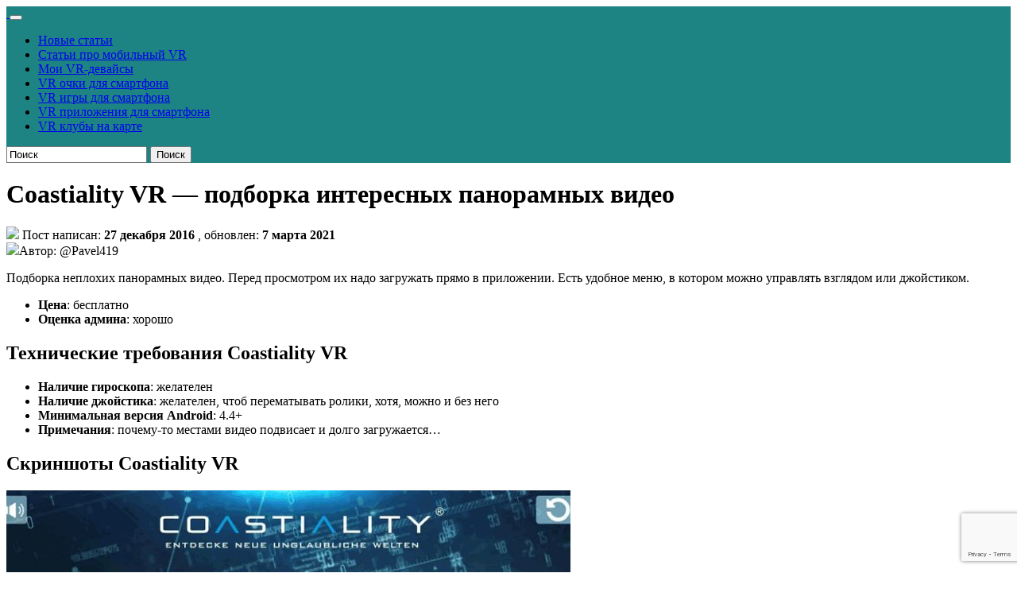

--- FILE ---
content_type: text/html; charset=UTF-8
request_url: https://vr419.ru/prilozheniya-dlya-vr/coastiality-vr-podborka-interesnyx-panoramnyx-video/
body_size: 15551
content:
<!DOCTYPE html PUBLIC "-//W3C//DTD XHTML 1.0 Transitional//EN" "http://www.w3.org/TR/xhtml1/DTD/xhtml1-transitional.dtd">
<html xmlns="http://www.w3.org/1999/xhtml" dir="ltr" lang="ru-RU" prefix="og: https://ogp.me/ns# fb: http://ogp.me/ns/fb#">

<head profile="http://gmpg.org/xfn/11">
<meta http-equiv="Content-Type" content="text/html; charset=UTF-8" />
    <meta name="viewport" content="width=device-width, initial-scale=1.0, maximum-scale=1.0, user-scalable=0">

<title>Coastiality VR — подборка интересных панорамных видео | vr419.ru </title>


<link rel="stylesheet" href="https://vr419.ru/wp-content/themes/vr419/myboot.css" type='text/css'>
<!-- 
<link rel="stylesheet" href="https://stackpath.bootstrapcdn.com/bootstrap/4.3.1/css/bootstrap.min.css" integrity="sha384-ggOyR0iXCbMQv3Xipma34MD+dH/1fQ784/j6cY/iJTQUOhcWr7x9JvoRxT2MZw1T" crossorigin="anonymous">
--> 

<!--  <link rel="stylesheet" href="https://vr419.ru/wp-content/themes/vr419/css/screen.css" type="text/css" media="screen, projection" />  -->
<link rel="stylesheet" href="https://vr419.ru/wp-content/themes/vr419/css/print.css" type="text/css" media="print" />
<!--[if IE]><link rel="stylesheet" href="https://vr419.ru/wp-content/themes/vr419/css/ie.css" type="text/css" media="screen, projection"><![endif]-->
<link rel="stylesheet" href="https://vr419.ru/wp-content/themes/vr419/style.css" type="text/css" media="screen" />

<link rel="alternate" type="application/rss+xml" title="vr419.ru RSS Feed" href="https://vr419.ru/feed/" />
<link rel="alternate" type="application/atom+xml" title="vr419.ru Atom Feed" href="https://vr419.ru/feed/atom/" />
<link rel="pingback" href="https://vr419.ru/xmlrpc.php" />

<!-- Yandex.Metrika counter --> <script type="text/javascript" > (function(m,e,t,r,i,k,a){m[i]=m[i]||function(){(m[i].a=m[i].a||[]).push(arguments)}; m[i].l=1*new Date();k=e.createElement(t),a=e.getElementsByTagName(t)[0],k.async=1,k.src=r,a.parentNode.insertBefore(k,a)}) (window, document, "script", "https://mc.yandex.ru/metrika/tag.js", "ym"); ym(40766214, "init", { clickmap:true, trackLinks:true, accurateTrackBounce:true, webvisor:true, trackHash:true }); </script> <noscript><div><img src="https://mc.yandex.ru/watch/40766214" style="position:absolute; left:-9999px;" alt="" /></div></noscript> <!-- /Yandex.Metrika counter -->

		<!-- All in One SEO 4.9.1.1 - aioseo.com -->
	<meta name="robots" content="max-image-preview:large" />
	<meta name="author" content="@Pavel419"/>
	<link rel="canonical" href="https://vr419.ru/prilozheniya-dlya-vr/coastiality-vr-podborka-interesnyx-panoramnyx-video/" />
	<meta name="generator" content="All in One SEO (AIOSEO) 4.9.1.1" />
		<meta property="og:locale" content="ru_RU" />
		<meta property="og:site_name" content="vr419.ru | Авторский VR портал" />
		<meta property="og:type" content="article" />
		<meta property="og:title" content="Coastiality VR — подборка интересных панорамных видео | vr419.ru" />
		<meta property="og:url" content="https://vr419.ru/prilozheniya-dlya-vr/coastiality-vr-podborka-interesnyx-panoramnyx-video/" />
		<meta property="article:published_time" content="2016-12-27T19:03:11+00:00" />
		<meta property="article:modified_time" content="2021-03-07T10:13:23+00:00" />
		<meta name="twitter:card" content="summary" />
		<meta name="twitter:title" content="Coastiality VR — подборка интересных панорамных видео | vr419.ru" />
		<script type="application/ld+json" class="aioseo-schema">
			{"@context":"https:\/\/schema.org","@graph":[{"@type":"Article","@id":"https:\/\/vr419.ru\/prilozheniya-dlya-vr\/coastiality-vr-podborka-interesnyx-panoramnyx-video\/#article","name":"Coastiality VR \u2014 \u043f\u043e\u0434\u0431\u043e\u0440\u043a\u0430 \u0438\u043d\u0442\u0435\u0440\u0435\u0441\u043d\u044b\u0445 \u043f\u0430\u043d\u043e\u0440\u0430\u043c\u043d\u044b\u0445 \u0432\u0438\u0434\u0435\u043e | vr419.ru","headline":"Coastiality VR &#8212; \u043f\u043e\u0434\u0431\u043e\u0440\u043a\u0430 \u0438\u043d\u0442\u0435\u0440\u0435\u0441\u043d\u044b\u0445 \u043f\u0430\u043d\u043e\u0440\u0430\u043c\u043d\u044b\u0445 \u0432\u0438\u0434\u0435\u043e","author":{"@id":"https:\/\/vr419.ru\/author\/admin419vr\/#author"},"publisher":{"@id":"https:\/\/vr419.ru\/#organization"},"image":{"@type":"ImageObject","url":"https:\/\/vr419.ru\/wp-content\/uploads\/2016\/12\/\u043c\u0438\u043d\u0438\u0430\u0442\u044e\u0440\u0430-125.png","width":231,"height":225},"datePublished":"2016-12-27T22:03:11+03:00","dateModified":"2021-03-07T13:13:23+03:00","inLanguage":"ru-RU","mainEntityOfPage":{"@id":"https:\/\/vr419.ru\/prilozheniya-dlya-vr\/coastiality-vr-podborka-interesnyx-panoramnyx-video\/#webpage"},"isPartOf":{"@id":"https:\/\/vr419.ru\/prilozheniya-dlya-vr\/coastiality-vr-podborka-interesnyx-panoramnyx-video\/#webpage"},"articleSection":"VR \u043f\u0440\u0438\u043b\u043e\u0436\u0435\u043d\u0438\u044f \u0434\u043b\u044f \u0441\u043c\u0430\u0440\u0442\u0444\u043e\u043d\u0430 (Android)"},{"@type":"BreadcrumbList","@id":"https:\/\/vr419.ru\/prilozheniya-dlya-vr\/coastiality-vr-podborka-interesnyx-panoramnyx-video\/#breadcrumblist","itemListElement":[{"@type":"ListItem","@id":"https:\/\/vr419.ru#listItem","position":1,"name":"\u0413\u043b\u0430\u0432\u043d\u0430\u044f","item":"https:\/\/vr419.ru","nextItem":{"@type":"ListItem","@id":"https:\/\/vr419.ru\/category\/prilozheniya-dlya-vr\/#listItem","name":"VR \u043f\u0440\u0438\u043b\u043e\u0436\u0435\u043d\u0438\u044f \u0434\u043b\u044f \u0441\u043c\u0430\u0440\u0442\u0444\u043e\u043d\u0430 (Android)"}},{"@type":"ListItem","@id":"https:\/\/vr419.ru\/category\/prilozheniya-dlya-vr\/#listItem","position":2,"name":"VR \u043f\u0440\u0438\u043b\u043e\u0436\u0435\u043d\u0438\u044f \u0434\u043b\u044f \u0441\u043c\u0430\u0440\u0442\u0444\u043e\u043d\u0430 (Android)","item":"https:\/\/vr419.ru\/category\/prilozheniya-dlya-vr\/","nextItem":{"@type":"ListItem","@id":"https:\/\/vr419.ru\/prilozheniya-dlya-vr\/coastiality-vr-podborka-interesnyx-panoramnyx-video\/#listItem","name":"Coastiality VR &#8212; \u043f\u043e\u0434\u0431\u043e\u0440\u043a\u0430 \u0438\u043d\u0442\u0435\u0440\u0435\u0441\u043d\u044b\u0445 \u043f\u0430\u043d\u043e\u0440\u0430\u043c\u043d\u044b\u0445 \u0432\u0438\u0434\u0435\u043e"},"previousItem":{"@type":"ListItem","@id":"https:\/\/vr419.ru#listItem","name":"\u0413\u043b\u0430\u0432\u043d\u0430\u044f"}},{"@type":"ListItem","@id":"https:\/\/vr419.ru\/prilozheniya-dlya-vr\/coastiality-vr-podborka-interesnyx-panoramnyx-video\/#listItem","position":3,"name":"Coastiality VR &#8212; \u043f\u043e\u0434\u0431\u043e\u0440\u043a\u0430 \u0438\u043d\u0442\u0435\u0440\u0435\u0441\u043d\u044b\u0445 \u043f\u0430\u043d\u043e\u0440\u0430\u043c\u043d\u044b\u0445 \u0432\u0438\u0434\u0435\u043e","previousItem":{"@type":"ListItem","@id":"https:\/\/vr419.ru\/category\/prilozheniya-dlya-vr\/#listItem","name":"VR \u043f\u0440\u0438\u043b\u043e\u0436\u0435\u043d\u0438\u044f \u0434\u043b\u044f \u0441\u043c\u0430\u0440\u0442\u0444\u043e\u043d\u0430 (Android)"}}]},{"@type":"Organization","@id":"https:\/\/vr419.ru\/#organization","name":"vr419.ru","description":"\u0410\u0432\u0442\u043e\u0440\u0441\u043a\u0438\u0439 VR \u043f\u043e\u0440\u0442\u0430\u043b","url":"https:\/\/vr419.ru\/","logo":{"@type":"ImageObject","url":"https:\/\/vr419.ru\/wp-content\/uploads\/2021\/04\/AMP-2.png","@id":"https:\/\/vr419.ru\/prilozheniya-dlya-vr\/coastiality-vr-podborka-interesnyx-panoramnyx-video\/#organizationLogo","width":600,"height":60},"image":{"@id":"https:\/\/vr419.ru\/prilozheniya-dlya-vr\/coastiality-vr-podborka-interesnyx-panoramnyx-video\/#organizationLogo"}},{"@type":"Person","@id":"https:\/\/vr419.ru\/author\/admin419vr\/#author","url":"https:\/\/vr419.ru\/author\/admin419vr\/","name":"@Pavel419","image":{"@type":"ImageObject","@id":"https:\/\/vr419.ru\/prilozheniya-dlya-vr\/coastiality-vr-podborka-interesnyx-panoramnyx-video\/#authorImage","url":"https:\/\/secure.gravatar.com\/avatar\/e4b5b0e3fa4b33cdd84adfe0a098b1cd8374a77d41c3364dfc9da0c734cadbf1?s=96&d=mm&r=g","width":96,"height":96,"caption":"@Pavel419"}},{"@type":"WebPage","@id":"https:\/\/vr419.ru\/prilozheniya-dlya-vr\/coastiality-vr-podborka-interesnyx-panoramnyx-video\/#webpage","url":"https:\/\/vr419.ru\/prilozheniya-dlya-vr\/coastiality-vr-podborka-interesnyx-panoramnyx-video\/","name":"Coastiality VR \u2014 \u043f\u043e\u0434\u0431\u043e\u0440\u043a\u0430 \u0438\u043d\u0442\u0435\u0440\u0435\u0441\u043d\u044b\u0445 \u043f\u0430\u043d\u043e\u0440\u0430\u043c\u043d\u044b\u0445 \u0432\u0438\u0434\u0435\u043e | vr419.ru","inLanguage":"ru-RU","isPartOf":{"@id":"https:\/\/vr419.ru\/#website"},"breadcrumb":{"@id":"https:\/\/vr419.ru\/prilozheniya-dlya-vr\/coastiality-vr-podborka-interesnyx-panoramnyx-video\/#breadcrumblist"},"author":{"@id":"https:\/\/vr419.ru\/author\/admin419vr\/#author"},"creator":{"@id":"https:\/\/vr419.ru\/author\/admin419vr\/#author"},"image":{"@type":"ImageObject","url":"https:\/\/vr419.ru\/wp-content\/uploads\/2016\/12\/\u043c\u0438\u043d\u0438\u0430\u0442\u044e\u0440\u0430-125.png","@id":"https:\/\/vr419.ru\/prilozheniya-dlya-vr\/coastiality-vr-podborka-interesnyx-panoramnyx-video\/#mainImage","width":231,"height":225},"primaryImageOfPage":{"@id":"https:\/\/vr419.ru\/prilozheniya-dlya-vr\/coastiality-vr-podborka-interesnyx-panoramnyx-video\/#mainImage"},"datePublished":"2016-12-27T22:03:11+03:00","dateModified":"2021-03-07T13:13:23+03:00"},{"@type":"WebSite","@id":"https:\/\/vr419.ru\/#website","url":"https:\/\/vr419.ru\/","name":"VR419.ru","description":"\u0410\u0432\u0442\u043e\u0440\u0441\u043a\u0438\u0439 VR \u043f\u043e\u0440\u0442\u0430\u043b","inLanguage":"ru-RU","publisher":{"@id":"https:\/\/vr419.ru\/#organization"}}]}
		</script>
		<!-- All in One SEO -->

<script type="text/javascript" id="wpp-js" src="https://vr419.ru/wp-content/plugins/wordpress-popular-posts/assets/js/wpp.min.js?ver=7.3.6" data-sampling="1" data-sampling-rate="10" data-api-url="https://vr419.ru/wp-json/wordpress-popular-posts" data-post-id="3743" data-token="76a472a577" data-lang="0" data-debug="0"></script>
<link rel="alternate" title="oEmbed (JSON)" type="application/json+oembed" href="https://vr419.ru/wp-json/oembed/1.0/embed?url=https%3A%2F%2Fvr419.ru%2Fprilozheniya-dlya-vr%2Fcoastiality-vr-podborka-interesnyx-panoramnyx-video%2F" />
<link rel="alternate" title="oEmbed (XML)" type="text/xml+oembed" href="https://vr419.ru/wp-json/oembed/1.0/embed?url=https%3A%2F%2Fvr419.ru%2Fprilozheniya-dlya-vr%2Fcoastiality-vr-podborka-interesnyx-panoramnyx-video%2F&#038;format=xml" />
<style id='wp-img-auto-sizes-contain-inline-css' type='text/css'>
img:is([sizes=auto i],[sizes^="auto," i]){contain-intrinsic-size:3000px 1500px}
/*# sourceURL=wp-img-auto-sizes-contain-inline-css */
</style>
<link rel='stylesheet' id='pt-cv-public-style-css' href='https://vr419.ru/wp-content/plugins/content-views-query-and-display-post-page/public/assets/css/cv.css?ver=4.2.1' type='text/css' media='all' />
<style id='wp-emoji-styles-inline-css' type='text/css'>

	img.wp-smiley, img.emoji {
		display: inline !important;
		border: none !important;
		box-shadow: none !important;
		height: 1em !important;
		width: 1em !important;
		margin: 0 0.07em !important;
		vertical-align: -0.1em !important;
		background: none !important;
		padding: 0 !important;
	}
/*# sourceURL=wp-emoji-styles-inline-css */
</style>
<style id='classic-theme-styles-inline-css' type='text/css'>
/*! This file is auto-generated */
.wp-block-button__link{color:#fff;background-color:#32373c;border-radius:9999px;box-shadow:none;text-decoration:none;padding:calc(.667em + 2px) calc(1.333em + 2px);font-size:1.125em}.wp-block-file__button{background:#32373c;color:#fff;text-decoration:none}
/*# sourceURL=/wp-includes/css/classic-themes.min.css */
</style>
<link rel='stylesheet' id='contact-form-7-css' href='https://vr419.ru/wp-content/plugins/contact-form-7/includes/css/styles.css?ver=6.1.4' type='text/css' media='all' />
<link rel='stylesheet' id='wordpress-popular-posts-css-css' href='https://vr419.ru/wp-content/plugins/wordpress-popular-posts/assets/css/wpp.css?ver=7.3.6' type='text/css' media='all' />
<link rel='stylesheet' id='wp-pagenavi-css' href='https://vr419.ru/wp-content/plugins/wp-pagenavi/pagenavi-css.css?ver=2.70' type='text/css' media='all' />
<script type="text/javascript" src="https://vr419.ru/wp-includes/js/jquery/jquery.min.js?ver=3.7.1" id="jquery-core-js"></script>
<script type="text/javascript" src="https://vr419.ru/wp-includes/js/jquery/jquery-migrate.min.js?ver=3.4.1" id="jquery-migrate-js"></script>
<link rel="https://api.w.org/" href="https://vr419.ru/wp-json/" /><link rel="alternate" title="JSON" type="application/json" href="https://vr419.ru/wp-json/wp/v2/posts/3743" /><link rel="EditURI" type="application/rsd+xml" title="RSD" href="https://vr419.ru/xmlrpc.php?rsd" />
<meta name="generator" content="WordPress 6.9" />
<link rel='shortlink' href='https://vr419.ru/?p=3743' />
            <style id="wpp-loading-animation-styles">@-webkit-keyframes bgslide{from{background-position-x:0}to{background-position-x:-200%}}@keyframes bgslide{from{background-position-x:0}to{background-position-x:-200%}}.wpp-widget-block-placeholder,.wpp-shortcode-placeholder{margin:0 auto;width:60px;height:3px;background:#dd3737;background:linear-gradient(90deg,#dd3737 0%,#571313 10%,#dd3737 100%);background-size:200% auto;border-radius:3px;-webkit-animation:bgslide 1s infinite linear;animation:bgslide 1s infinite linear}</style>
            <!-- for tag post_tag, website powered with xili-tidy-tags v.1.12.06, a WP plugin by dev.xiligroup.com -->
<link rel="icon" href="https://vr419.ru/wp-content/uploads/2016/11/favicon.png" sizes="32x32" />
<link rel="icon" href="https://vr419.ru/wp-content/uploads/2016/11/favicon.png" sizes="192x192" />
<link rel="apple-touch-icon" href="https://vr419.ru/wp-content/uploads/2016/11/favicon.png" />
<meta name="msapplication-TileImage" content="https://vr419.ru/wp-content/uploads/2016/11/favicon.png" />

<!-- START - Open Graph and Twitter Card Tags 3.3.7 -->
 <!-- Facebook Open Graph -->
  <meta property="og:locale" content="ru_RU"/>
  <meta property="og:site_name" content="vr419.ru"/>
  <meta property="og:title" content="Coastiality VR - подборка интересных панорамных видео"/>
  <meta property="og:url" content="https://vr419.ru/prilozheniya-dlya-vr/coastiality-vr-podborka-interesnyx-panoramnyx-video/"/>
  <meta property="og:type" content="article"/>
  <meta property="og:description" content="Подборка неплохих панорамных видео. Перед просмотром их надо загружать прямо в приложении. Есть удобное меню, в котором можно управлять взглядом или джойстиком.

 	Цена: бесплатно
 	Оценка админа: хорошо

Технические требования Coastiality VR

 	Наличие гироскопа: желателен
 	Наличие джойсти"/>
  <meta property="og:image" content="https://vr419.ru/wp-content/uploads/2016/12/миниатюра-125.png"/>
  <meta property="og:image:url" content="https://vr419.ru/wp-content/uploads/2016/12/миниатюра-125.png"/>
  <meta property="og:image:secure_url" content="https://vr419.ru/wp-content/uploads/2016/12/миниатюра-125.png"/>
  <meta property="article:published_time" content="2016-12-27T22:03:11+03:00"/>
  <meta property="article:modified_time" content="2021-03-07T13:13:23+03:00" />
  <meta property="og:updated_time" content="2021-03-07T13:13:23+03:00" />
  <meta property="article:section" content="VR приложения для смартфона (Android)"/>
 <!-- Google+ / Schema.org -->
  <meta itemprop="name" content="Coastiality VR - подборка интересных панорамных видео"/>
  <meta itemprop="headline" content="Coastiality VR - подборка интересных панорамных видео"/>
  <meta itemprop="description" content="Подборка неплохих панорамных видео. Перед просмотром их надо загружать прямо в приложении. Есть удобное меню, в котором можно управлять взглядом или джойстиком.

 	Цена: бесплатно
 	Оценка админа: хорошо

Технические требования Coastiality VR

 	Наличие гироскопа: желателен
 	Наличие джойсти"/>
  <meta itemprop="image" content="https://vr419.ru/wp-content/uploads/2016/12/миниатюра-125.png"/>
  <meta itemprop="datePublished" content="2016-12-27"/>
  <meta itemprop="dateModified" content="2021-03-07T13:13:23+03:00" />
  <meta itemprop="author" content="@Pavel419"/>
  <!--<meta itemprop="publisher" content="vr419.ru"/>--> <!-- To solve: The attribute publisher.itemtype has an invalid value -->
 <!-- Twitter Cards -->
  <meta name="twitter:title" content="Coastiality VR - подборка интересных панорамных видео"/>
  <meta name="twitter:url" content="https://vr419.ru/prilozheniya-dlya-vr/coastiality-vr-podborka-interesnyx-panoramnyx-video/"/>
  <meta name="twitter:description" content="Подборка неплохих панорамных видео. Перед просмотром их надо загружать прямо в приложении. Есть удобное меню, в котором можно управлять взглядом или джойстиком.

 	Цена: бесплатно
 	Оценка админа: хорошо

Технические требования Coastiality VR

 	Наличие гироскопа: желателен
 	Наличие джойсти"/>
  <meta name="twitter:image" content="https://vr419.ru/wp-content/uploads/2016/12/миниатюра-125.png"/>
  <meta name="twitter:card" content="summary_large_image"/>
 <!-- SEO -->
 <!-- Misc. tags -->
 <!-- is_singular -->
<!-- END - Open Graph and Twitter Card Tags 3.3.7 -->
	
<link rel="icon" href="https://vr419.ru/favicon.ico" type="image/x-icon">
<link type="image/png" sizes="120x120" rel="icon" href="/favicon-120x120.png">


<!-- Yandex.RTB -->
<script>window.yaContextCb=window.yaContextCb||[]</script>
<script src="https://yandex.ru/ads/system/context.js" async></script>
<style id='global-styles-inline-css' type='text/css'>
:root{--wp--preset--aspect-ratio--square: 1;--wp--preset--aspect-ratio--4-3: 4/3;--wp--preset--aspect-ratio--3-4: 3/4;--wp--preset--aspect-ratio--3-2: 3/2;--wp--preset--aspect-ratio--2-3: 2/3;--wp--preset--aspect-ratio--16-9: 16/9;--wp--preset--aspect-ratio--9-16: 9/16;--wp--preset--color--black: #000000;--wp--preset--color--cyan-bluish-gray: #abb8c3;--wp--preset--color--white: #ffffff;--wp--preset--color--pale-pink: #f78da7;--wp--preset--color--vivid-red: #cf2e2e;--wp--preset--color--luminous-vivid-orange: #ff6900;--wp--preset--color--luminous-vivid-amber: #fcb900;--wp--preset--color--light-green-cyan: #7bdcb5;--wp--preset--color--vivid-green-cyan: #00d084;--wp--preset--color--pale-cyan-blue: #8ed1fc;--wp--preset--color--vivid-cyan-blue: #0693e3;--wp--preset--color--vivid-purple: #9b51e0;--wp--preset--gradient--vivid-cyan-blue-to-vivid-purple: linear-gradient(135deg,rgb(6,147,227) 0%,rgb(155,81,224) 100%);--wp--preset--gradient--light-green-cyan-to-vivid-green-cyan: linear-gradient(135deg,rgb(122,220,180) 0%,rgb(0,208,130) 100%);--wp--preset--gradient--luminous-vivid-amber-to-luminous-vivid-orange: linear-gradient(135deg,rgb(252,185,0) 0%,rgb(255,105,0) 100%);--wp--preset--gradient--luminous-vivid-orange-to-vivid-red: linear-gradient(135deg,rgb(255,105,0) 0%,rgb(207,46,46) 100%);--wp--preset--gradient--very-light-gray-to-cyan-bluish-gray: linear-gradient(135deg,rgb(238,238,238) 0%,rgb(169,184,195) 100%);--wp--preset--gradient--cool-to-warm-spectrum: linear-gradient(135deg,rgb(74,234,220) 0%,rgb(151,120,209) 20%,rgb(207,42,186) 40%,rgb(238,44,130) 60%,rgb(251,105,98) 80%,rgb(254,248,76) 100%);--wp--preset--gradient--blush-light-purple: linear-gradient(135deg,rgb(255,206,236) 0%,rgb(152,150,240) 100%);--wp--preset--gradient--blush-bordeaux: linear-gradient(135deg,rgb(254,205,165) 0%,rgb(254,45,45) 50%,rgb(107,0,62) 100%);--wp--preset--gradient--luminous-dusk: linear-gradient(135deg,rgb(255,203,112) 0%,rgb(199,81,192) 50%,rgb(65,88,208) 100%);--wp--preset--gradient--pale-ocean: linear-gradient(135deg,rgb(255,245,203) 0%,rgb(182,227,212) 50%,rgb(51,167,181) 100%);--wp--preset--gradient--electric-grass: linear-gradient(135deg,rgb(202,248,128) 0%,rgb(113,206,126) 100%);--wp--preset--gradient--midnight: linear-gradient(135deg,rgb(2,3,129) 0%,rgb(40,116,252) 100%);--wp--preset--font-size--small: 13px;--wp--preset--font-size--medium: 20px;--wp--preset--font-size--large: 36px;--wp--preset--font-size--x-large: 42px;--wp--preset--spacing--20: 0.44rem;--wp--preset--spacing--30: 0.67rem;--wp--preset--spacing--40: 1rem;--wp--preset--spacing--50: 1.5rem;--wp--preset--spacing--60: 2.25rem;--wp--preset--spacing--70: 3.38rem;--wp--preset--spacing--80: 5.06rem;--wp--preset--shadow--natural: 6px 6px 9px rgba(0, 0, 0, 0.2);--wp--preset--shadow--deep: 12px 12px 50px rgba(0, 0, 0, 0.4);--wp--preset--shadow--sharp: 6px 6px 0px rgba(0, 0, 0, 0.2);--wp--preset--shadow--outlined: 6px 6px 0px -3px rgb(255, 255, 255), 6px 6px rgb(0, 0, 0);--wp--preset--shadow--crisp: 6px 6px 0px rgb(0, 0, 0);}:where(.is-layout-flex){gap: 0.5em;}:where(.is-layout-grid){gap: 0.5em;}body .is-layout-flex{display: flex;}.is-layout-flex{flex-wrap: wrap;align-items: center;}.is-layout-flex > :is(*, div){margin: 0;}body .is-layout-grid{display: grid;}.is-layout-grid > :is(*, div){margin: 0;}:where(.wp-block-columns.is-layout-flex){gap: 2em;}:where(.wp-block-columns.is-layout-grid){gap: 2em;}:where(.wp-block-post-template.is-layout-flex){gap: 1.25em;}:where(.wp-block-post-template.is-layout-grid){gap: 1.25em;}.has-black-color{color: var(--wp--preset--color--black) !important;}.has-cyan-bluish-gray-color{color: var(--wp--preset--color--cyan-bluish-gray) !important;}.has-white-color{color: var(--wp--preset--color--white) !important;}.has-pale-pink-color{color: var(--wp--preset--color--pale-pink) !important;}.has-vivid-red-color{color: var(--wp--preset--color--vivid-red) !important;}.has-luminous-vivid-orange-color{color: var(--wp--preset--color--luminous-vivid-orange) !important;}.has-luminous-vivid-amber-color{color: var(--wp--preset--color--luminous-vivid-amber) !important;}.has-light-green-cyan-color{color: var(--wp--preset--color--light-green-cyan) !important;}.has-vivid-green-cyan-color{color: var(--wp--preset--color--vivid-green-cyan) !important;}.has-pale-cyan-blue-color{color: var(--wp--preset--color--pale-cyan-blue) !important;}.has-vivid-cyan-blue-color{color: var(--wp--preset--color--vivid-cyan-blue) !important;}.has-vivid-purple-color{color: var(--wp--preset--color--vivid-purple) !important;}.has-black-background-color{background-color: var(--wp--preset--color--black) !important;}.has-cyan-bluish-gray-background-color{background-color: var(--wp--preset--color--cyan-bluish-gray) !important;}.has-white-background-color{background-color: var(--wp--preset--color--white) !important;}.has-pale-pink-background-color{background-color: var(--wp--preset--color--pale-pink) !important;}.has-vivid-red-background-color{background-color: var(--wp--preset--color--vivid-red) !important;}.has-luminous-vivid-orange-background-color{background-color: var(--wp--preset--color--luminous-vivid-orange) !important;}.has-luminous-vivid-amber-background-color{background-color: var(--wp--preset--color--luminous-vivid-amber) !important;}.has-light-green-cyan-background-color{background-color: var(--wp--preset--color--light-green-cyan) !important;}.has-vivid-green-cyan-background-color{background-color: var(--wp--preset--color--vivid-green-cyan) !important;}.has-pale-cyan-blue-background-color{background-color: var(--wp--preset--color--pale-cyan-blue) !important;}.has-vivid-cyan-blue-background-color{background-color: var(--wp--preset--color--vivid-cyan-blue) !important;}.has-vivid-purple-background-color{background-color: var(--wp--preset--color--vivid-purple) !important;}.has-black-border-color{border-color: var(--wp--preset--color--black) !important;}.has-cyan-bluish-gray-border-color{border-color: var(--wp--preset--color--cyan-bluish-gray) !important;}.has-white-border-color{border-color: var(--wp--preset--color--white) !important;}.has-pale-pink-border-color{border-color: var(--wp--preset--color--pale-pink) !important;}.has-vivid-red-border-color{border-color: var(--wp--preset--color--vivid-red) !important;}.has-luminous-vivid-orange-border-color{border-color: var(--wp--preset--color--luminous-vivid-orange) !important;}.has-luminous-vivid-amber-border-color{border-color: var(--wp--preset--color--luminous-vivid-amber) !important;}.has-light-green-cyan-border-color{border-color: var(--wp--preset--color--light-green-cyan) !important;}.has-vivid-green-cyan-border-color{border-color: var(--wp--preset--color--vivid-green-cyan) !important;}.has-pale-cyan-blue-border-color{border-color: var(--wp--preset--color--pale-cyan-blue) !important;}.has-vivid-cyan-blue-border-color{border-color: var(--wp--preset--color--vivid-cyan-blue) !important;}.has-vivid-purple-border-color{border-color: var(--wp--preset--color--vivid-purple) !important;}.has-vivid-cyan-blue-to-vivid-purple-gradient-background{background: var(--wp--preset--gradient--vivid-cyan-blue-to-vivid-purple) !important;}.has-light-green-cyan-to-vivid-green-cyan-gradient-background{background: var(--wp--preset--gradient--light-green-cyan-to-vivid-green-cyan) !important;}.has-luminous-vivid-amber-to-luminous-vivid-orange-gradient-background{background: var(--wp--preset--gradient--luminous-vivid-amber-to-luminous-vivid-orange) !important;}.has-luminous-vivid-orange-to-vivid-red-gradient-background{background: var(--wp--preset--gradient--luminous-vivid-orange-to-vivid-red) !important;}.has-very-light-gray-to-cyan-bluish-gray-gradient-background{background: var(--wp--preset--gradient--very-light-gray-to-cyan-bluish-gray) !important;}.has-cool-to-warm-spectrum-gradient-background{background: var(--wp--preset--gradient--cool-to-warm-spectrum) !important;}.has-blush-light-purple-gradient-background{background: var(--wp--preset--gradient--blush-light-purple) !important;}.has-blush-bordeaux-gradient-background{background: var(--wp--preset--gradient--blush-bordeaux) !important;}.has-luminous-dusk-gradient-background{background: var(--wp--preset--gradient--luminous-dusk) !important;}.has-pale-ocean-gradient-background{background: var(--wp--preset--gradient--pale-ocean) !important;}.has-electric-grass-gradient-background{background: var(--wp--preset--gradient--electric-grass) !important;}.has-midnight-gradient-background{background: var(--wp--preset--gradient--midnight) !important;}.has-small-font-size{font-size: var(--wp--preset--font-size--small) !important;}.has-medium-font-size{font-size: var(--wp--preset--font-size--medium) !important;}.has-large-font-size{font-size: var(--wp--preset--font-size--large) !important;}.has-x-large-font-size{font-size: var(--wp--preset--font-size--x-large) !important;}
/*# sourceURL=global-styles-inline-css */
</style>
</head>

<body>

	<div id="wrapper">
		<div class="container">  
			<div class="row">
			<div class="col"> 
<!--  -->
<!-- Навигация -->		
<nav class="navbar navbar-expand-lg navbar-dark" style="background-color:#1d8483;"> 
	<!-- sticky-top -->
  <a class="navbar-brand" href="https://vr419.ru/">
	<img src="https://vr419.ru/wp-content/themes/vr419/images/logo.png" alt="" width="140" height="80" />
  </a>
  <button class="navbar-toggler" type="button" data-toggle="collapse" data-target="#navbarSupportedContent" aria-controls="navbarSupportedContent" aria-expanded="false" aria-label="Toggle navigation">
    <span class="navbar-toggler-icon"></span>
  </button>

  <div class="collapse navbar-collapse" id="navbarSupportedContent">
    <ul class="navbar-nav mx-auto flex-wrap">
      <li class="nav-item">
        <a class="nav-link" href="https://vr419.ru/blog/" title="Самые новые статьи тут!">Новые статьи</a>
      </li>      
      <li class="nav-item">
        <a class="nav-link" href="https://vr419.ru/poleznye-stati/" title="Полезные статьи про виртуальную реальность на смартфонах">Статьи про мобильный VR</a>
      </li>     
      <li class="nav-item">
        <a class="nav-link" href="https://vr419.ru/moj-komplekt-vr/" title="VR устройства, которыми я пользовался для мобильной виртуальной реальности.">Мои VR-девайсы</a>
      </li>                      
      <li class="nav-item" >
        <a class="nav-link" href="https://vr419.ru/ochki-i-shlemy-vr/" title="Обзоры популярных VR очков для смартфона">VR очки для смартфона</a>
      </li>
      <li class="nav-item">
        <a class="nav-link" href="https://vr419.ru/igry-v-vr/" title="Подборка VR игр для вашего смартфона на Андроиде">VR игры для смартфона</a>
      </li>
      <li class="nav-item">
        <a class="nav-link" href="https://vr419.ru/prilozheniya-dlya-vr/" title="Подборка VR приложений для смартфона на Android ">VR приложения для смартфона</a>
      </li>
      <li class="nav-item">
        <a class="nav-link" href="https://vr419.ru/vr-kluby-na-karte/" title="Каталог VR клубов на карте России. Просто выберите ваш город! ">VR клубы на карте</a>
      </li>                  
    </ul>

 
    <form class="form-inline my-2 my-lg-0" method="get" id="searchform" action="https://vr419.ru/"> 
        <input class="form-control mr-sm-2 col-8 col-sm-7" type="text" value="Поиск" 
            name="s" id="s"  onblur="if (this.value == '')  {this.value = 'Поиск';}"  
            onfocus="if (this.value == 'Поиск') {this.value = '';}" />
        <button class="btn btn-danger my-2 my-sm-0 col-4" type="submit">Поиск</button>
    </form>
  </div>
</nav>
<div class="row" itemscope itemtype="https://schema.org/BlogPosting"> 
	<!-- начало row -->
	<!-- далее мета-данные для схема-орг -->
	<meta itemprop="author" content="Pavel419">
	<meta itemprop="mainEntityOfPage" content="BlogPosting">
	<div itemprop="publisher" itemscope itemtype="https://schema.org/Organization"> 
	<div itemprop="logo" itemscope itemtype="https://schema.org/ImageObject"> 
	<img itemprop="url image" src="https://vr419.ru/wp-content/themes/GamePlayer/images/logo.png" style="display:none;"/> 
	</div> 
	<meta itemprop="name" content="VR419.RU"> 
	</div> 

<!-- 	<div class="container">	 -->

			<div class="col-12 col-lg-8">	
						
												<div class="post-3743 post type-post status-publish format-standard has-post-thumbnail hentry category-prilozheniya-dlya-vr"  itemprop="identifier" content="3743"  id="post-3743">
							<h1 class="headline" itemprop="headline">Coastiality VR &#8212; подборка интересных панорамных видео</h1>
														
						<div class="postdate"><img src="https://vr419.ru/wp-content/themes/vr419/images/date.png" /> <time itemprop="datePublished" datetime="2016-12-27T22:03:11+03:00">Пост написан: <b>27 декабря 2016 </b></time>, обновлен: <time itemprop="dateModified" datetime="2021-03-07T13:13:23+03:00"><b>7 марта 2021 </b></time><br><img src="https://vr419.ru/wp-content/themes/vr419/images/user.png" />Автор: @Pavel419 </div>			
						<span itemprop="image" hidden>https://vr419.ru/wp-content/uploads/2016/12/миниатюра-125.png</span> 
							

							<div class="entry" itemprop="articleBody">
								<p><span id="more-3743"></span>Подборка неплохих панорамных видео. Перед просмотром их надо загружать прямо в приложении. Есть удобное меню, в котором можно управлять взглядом или джойстиком.</p>
<ul>
<li><strong>Цена</strong>: бесплатно</li>
<li><strong>Оценка админа</strong>: хорошо</li>
</ul>
<h2>Технические требования Coastiality VR</h2>
<ul>
<li><strong>Наличие гироскопа</strong>: желателен</li>
<li><strong>Наличие джойстика</strong>: желателен, чтоб перематывать ролики, хотя, можно и без него</li>
<li><strong>Минимальная версия Android</strong>: 4.4+</li>
<li><strong>Примечания</strong>: почему-то местами видео подвисает и долго загружается&#8230;</li>
</ul>
<h2>Скриншоты Coastiality VR</h2>
<p><img fetchpriority="high" decoding="async" class="aligncenter size-full wp-image-7042" src="https://vr419.ru/wp-content/uploads/2016/12/1-78.jpg" alt="" width="710" height="420" srcset="https://vr419.ru/wp-content/uploads/2016/12/1-78.jpg 710w, https://vr419.ru/wp-content/uploads/2016/12/1-78-300x177.jpg 300w" sizes="(max-width: 710px) 100vw, 710px" /></p>
<p><img decoding="async" class="aligncenter size-full wp-image-7043" src="https://vr419.ru/wp-content/uploads/2016/12/2-78.jpg" alt="" width="720" height="418" srcset="https://vr419.ru/wp-content/uploads/2016/12/2-78.jpg 720w, https://vr419.ru/wp-content/uploads/2016/12/2-78-300x174.jpg 300w" sizes="(max-width: 720px) 100vw, 720px" /></p>
<p><img decoding="async" class="aligncenter size-full wp-image-7044" src="https://vr419.ru/wp-content/uploads/2016/12/3-73.jpg" alt="" width="720" height="416" srcset="https://vr419.ru/wp-content/uploads/2016/12/3-73.jpg 720w, https://vr419.ru/wp-content/uploads/2016/12/3-73-300x173.jpg 300w" sizes="(max-width: 720px) 100vw, 720px" /></p>
<p><img loading="lazy" decoding="async" class="aligncenter size-full wp-image-7045" src="https://vr419.ru/wp-content/uploads/2016/12/4-73.jpg" alt="" width="720" height="412" srcset="https://vr419.ru/wp-content/uploads/2016/12/4-73.jpg 720w, https://vr419.ru/wp-content/uploads/2016/12/4-73-300x172.jpg 300w" sizes="auto, (max-width: 720px) 100vw, 720px" /></p>
<h2>Видео Coastiality VR</h2>
<div class="lazy-youtube" data-video-id="1Pt0yJ9s6LY" style="position: relative; width: 100%; margin: 20px 0; max-width: 640px; aspect-ratio: 16/9; background: #000;">
    <div class="lazy-youtube-thumb" style="background-image: url('https://i.ytimg.com/vi/1Pt0yJ9s6LY/hqdefault.jpg'); background-size: cover; background-position: center; width: 100%; height: 100%; cursor: pointer;">
        <div style="position: absolute; top: 50%; left: 50%; transform: translate(-50%, -50%);">
<button style="background: rgba(0,0,0,0.6); border: none; padding: 10px 20px; color: white; font-size: 16px; cursor: pointer; border-radius: 5px; display: flex; align-items: center; gap: 10px;">
    <svg width="100" height="100" viewBox="0 0 24 24" fill="red" xmlns="http://www.w3.org/2000/svg">
        <path d="M8 5v14l11-7z"/>
    </svg>
    <span>
        Видео с YouTube. Нажмите, чтобы загрузить.
    </span>
</button>

        </div>
    </div>
</div>
<h2>Дополнительная информация с Google Play</h2>
<table>
<tbody>
<tr>
<td width="126">Рейтинг</td>
<td width="124">Оценок</td>
<td width="166">Скачиваний</td>
<td width="115">Язык</td>
</tr>
<tr>
<td width="126">4.5</td>
<td width="124">591</td>
<td width="166">50 000–100 000</td>
<td width="115">Английский</td>
</tr>
</tbody>
</table>
<p><a href="https://play.google.com/store/apps/details?id=com.mackmedia.coastiality&amp;rdid=com.mackmedia.coastiality" target="_blank" rel="noopener noreferrer">Скачать Coastiality VR с Google Play</a></p>
<!--Ad Injection:bottom-->
<div style='margin-top:10px;margin-bottom:10px;padding-top:10px;padding-bottom:10px;'><center><div id="yandex_rtb3" style="max-height: 80vh;"></div> <script>window.yaContextCb.push(()=>{  Ya.Context.AdvManager.render({  renderTo: 'yandex_rtb3',  blockId: window.innerWidth > 375 ? 'R-A-675454-3' : 'R-A-675454-7'  }) })</script></center></div>															</div> <!-- entry -->

							<div itemprop="about" class="postmeta"><img src="https://vr419.ru/wp-content/themes/vr419/images/folder.png" /> </div> 
														<div class="d-flex">
							<a class="btn btn-danger btn-lg mx-auto my-2" href="https://vr419.ru/kak-pomoch-proektu/">Задонатить автору на написание новых статей</a>
							</div>
<!-- 
					 		<noindex>
								<h3>Читайте так же:</h3>
								 
							</noindex>  					
 -->
					 		<!-- рекомендации -->
<!-- Yandex Native Ads C-A-675454-4 -->
<div id="id-C-A-675454-4"></div>
<script>window.yaContextCb.push(()=>{
  Ya.Context.AdvManager.renderWidget({
    renderTo: 'id-C-A-675454-4',
    blockId: 'C-A-675454-4'
  })
})</script>


 

						</div>		<!-- hz -->								
											</div>	<!-- col -->		
			<div class="col-12 col-lg-4">
				<noindex>
<div class="span-8 last">
	
	<div class="sidebar">
    
     
        
    
    	
        
		<ul>
			<li id="media_image-12" class="widget widget_media_image"><h2 class="widgettitle">Мой VR-Канал на YouTube</h2><a href="https://www.youtube.com/channel/UCVGWV8HpXAGBNHUi5J7T_gg"><img width="300" height="129" src="https://vr419.ru/wp-content/uploads/2021/07/1280px-YouTube_Logo_2013-2017.svg_-768x329-1-300x129.png" class="image wp-image-10142  attachment-medium size-medium" alt="" style="max-width: 100%; height: auto;" decoding="async" loading="lazy" srcset="https://vr419.ru/wp-content/uploads/2021/07/1280px-YouTube_Logo_2013-2017.svg_-768x329-1-300x129.png 300w, https://vr419.ru/wp-content/uploads/2021/07/1280px-YouTube_Logo_2013-2017.svg_-768x329-1.png 768w" sizes="auto, (max-width: 300px) 100vw, 300px" /></a></li><li id="block-3" class="widget widget_block"><div class="popular-posts"><h2>Популярные записи</h2><ul class="wpp-list">
<li>
<a href="https://vr419.ru/vr-kluby-na-karte/vr-kluby-v-tyumeni/" class="wpp-post-title" target="_self">Виртуальная реальность в Тюмени — клубы, игры и захватывающие квесты</a>
</li>
<li>
<a href="https://vr419.ru/poleznye-stati/gde-skachat-ili-posmotret-onlajn-vr-filmy/" class="wpp-post-title" target="_self">Где скачать или посмотреть онлайн VR и 3D фильмы?</a>
</li>
</ul></div></li>
		<li id="recent-posts-2" class="widget widget_recent_entries">
		<h2 class="widgettitle">Свежие записи</h2>
		<ul>
											<li>
					<a href="https://vr419.ru/blog/vr-igry-kotorye-mne-podarili-chast-4/">VR-Игры, которые мне подарили (часть 4)</a>
											<span class="post-date">26.08.2025</span>
									</li>
											<li>
					<a href="https://vr419.ru/blog/novosti-virtualnoj-realnosti-za-2025-god/">Новости виртуальной реальности за 2025 год</a>
											<span class="post-date">20.01.2025</span>
									</li>
											<li>
					<a href="https://vr419.ru/blog/deep-desktop-delaem-3d-iz-chego-ugodno/">Deep Desktop &#8212; делаем 3D из чего угодно</a>
											<span class="post-date">27.06.2024</span>
									</li>
											<li>
					<a href="https://vr419.ru/blog/kak-stavit-mody-na-fallout-4-vr-spisok-modov/">Как ставить моды на Fallout 4 VR + список модов и полезности по игре</a>
											<span class="post-date">11.06.2024</span>
									</li>
											<li>
					<a href="https://vr419.ru/blog/euro-truck-simulator-2-american-truck-simulator-zapusk-v-vr-i-poleznye-fishki/">Euro Truck Simulator 2 + American Truck Simulator: запуск в VR и полезные фишки</a>
											<span class="post-date">16.05.2024</span>
									</li>
											<li>
					<a href="https://vr419.ru/blog/chto-kupit-iz-vr-igr-v-steam-chast-9/">Что купить из VR игр в Steam: часть 9</a>
											<span class="post-date">07.01.2024</span>
									</li>
											<li>
					<a href="https://vr419.ru/blog/novosti-virtualnoj-realnosti-za-2024-god/">Новости виртуальной реальности за 2024 год</a>
											<span class="post-date">07.01.2024</span>
									</li>
											<li>
					<a href="https://vr419.ru/blog/uevr-universalnyj-vr-inzhektor-dlya-igr-na-ue4-i-ue5/">UEVR &#8212; универсальный VR инжектор для игр на UE4 и UE5</a>
											<span class="post-date">05.01.2024</span>
									</li>
					</ul>

		</li><li id="media_image-7" class="widget widget_media_image"><h2 class="widgettitle">Полезное для ПК VR</h2><a href="https://vr419.ru/blog/luchshie-vr-igry-dlya-pk-svodnyj-post/"><img width="300" height="150" src="https://vr419.ru/wp-content/uploads/2020/01/Bгры.jpg" class="image wp-image-7776  attachment-full size-full" alt="" style="max-width: 100%; height: auto;" decoding="async" loading="lazy" /></a></li><li id="media_image-9" class="widget widget_media_image"><h2 class="widgettitle">Подборка статей</h2><a href="https://vr419.ru/tag/oculus-quest-2/"><img width="300" height="150" src="https://vr419.ru/wp-content/uploads/2021/05/Всё-про-Oculus-Quest-2.jpg" class="image wp-image-9841  attachment-full size-full" alt="" style="max-width: 100%; height: auto;" decoding="async" loading="lazy" /></a></li><li id="media_image-10" class="widget widget_media_image"><h2 class="widgettitle">Подборка статей</h2><a href="https://vr419.ru/tag/stati-pro-video/"><img width="300" height="150" src="https://vr419.ru/wp-content/uploads/2021/05/Всё-про-просмотр-видео.jpg" class="image wp-image-9846  attachment-full size-full" alt="" style="max-width: 100%; height: auto;" decoding="async" loading="lazy" /></a></li><li id="media_image-3" class="widget widget_media_image"><h2 class="widgettitle">VR-канал в Telegram</h2><a href="https://t.me/vr419"><img width="300" height="150" src="https://vr419.ru/wp-content/uploads/2018/02/телега-300x150.png" class="image wp-image-4492  attachment-medium size-medium" alt="" style="max-width: 100%; height: auto;" decoding="async" loading="lazy" /></a></li><li id="media_image-6" class="widget widget_media_image"><h2 class="widgettitle">VR клубы на карте России</h2><a href="https://vr419.ru/vr-kluby-na-karte/"><img width="300" height="150" src="https://vr419.ru/wp-content/uploads/2019/07/На-карте-300x150.png" class="image wp-image-5813  attachment-medium size-medium" alt="" style="max-width: 100%; height: auto;" decoding="async" loading="lazy" /></a></li><li id="media_image-4" class="widget widget_media_image"><h2 class="widgettitle">Новости VR 2025</h2><a href="https://vr419.ru/blog/novosti-virtualnoj-realnosti-za-2025-god/"><img width="300" height="150" src="https://vr419.ru/wp-content/uploads/2025/01/новости2025.jpg" class="image wp-image-12295  attachment-full size-full" alt="" style="max-width: 100%; height: auto;" decoding="async" loading="lazy" /></a></li><li id="media_image-5" class="widget widget_media_image"><h2 class="widgettitle">Помочь проекту</h2><a href="https://vr419.ru/kak-pomoch-proektu/"><img width="300" height="150" src="https://vr419.ru/wp-content/uploads/2019/07/Помощь.png" class="image wp-image-5812  attachment-full size-full" alt="" style="max-width: 100%; height: auto;" decoding="async" loading="lazy" /></a></li><li id="media_image-11" class="widget widget_media_image"><h2 class="widgettitle">Каталог игр для Cardboard</h2><a href="https://vr419.ru/katalog-android-igr-dlya-vr-shlemov-cardboard-s-razbivkoj/"><img width="300" height="150" src="https://vr419.ru/wp-content/uploads/2021/06/каталог.jpg" class="image wp-image-9996  attachment-full size-full" alt="" style="max-width: 100%; height: auto;" decoding="async" loading="lazy" /></a></li><li id="custom_html-2" class="widget_text widget widget_custom_html"><h2 class="widgettitle">Популярные файлы</h2><div class="textwidget custom-html-widget"><ul>
	<li><a href="https://vr419.ru/wp-content/files/shlemy_vr.xlsx">Сравнение шлемов VR для смартфона</a>  (16 кб.)</li>
	<li><a href="https://vr419.ru/wp-content/files/microgeimpad.zip">Инструкция для джойстика-брелка</a> (1,4 Мб.)</li>
</ul></div></li><li id="text-2" class="widget widget_text"><h2 class="widgettitle">Связаться со мной:</h2>			<div class="textwidget"><div class="d-flex">
<a href="https://telegram.me/pavel419" target="_blank" title="Написать мне в Телеграм">
<img class="col" src="/telegram_logo.png"/></a>

<a href="https://www.oculus.com/place/1984514625138237/?locale=ru_RU" target="_blank" title="Моя  уютная хатка на Oculus">
<img class="col" src="/Oculus-logo.png"/></a>

<a href="https://4pda.to/forum/index.php?showuser=2710655" target="_blank" title="Написать мне на 4PDA">
<img class="col" src="/4pda-logo.png"/></a>

<a href="https://www.youtube.com/channel/UCVGWV8HpXAGBNHUi5J7T_gg" target="_blank" title="Мой VR-канал на Ютюбе"><img class="col" src="/yt.png"/></a>

<a href="https://steamcommunity.com/id/pavel419/" target="_blank" title="Я в Steam"><img class="col" src="/Steam-logo.png"/></a>

<a href="https://twitter.com/#!/Pavel419" target="_blank" title="Написать мне в Твиттер">
<img class="col" src="/twitter-icon.png"/></a>
</div></div>
		</li><li id="search-3" class="widget widget_search"><h2 class="widgettitle">Поиск по сайту</h2><!-- 
 
<div id="search">
    <form method="get" id="searchform" action="https://vr419.ru/"> 
        <input type="text" value="Поиск" 
            name="s" id="s"  onblur="if (this.value == '')  {this.value = 'Поиск';}"  
            onfocus="if (this.value == 'Поиск') {this.value = '';}" />
        <input type="image" src="https://vr419.ru/wp-content/themes/vr419/images/search.gif" style="border:0; vertical-align: top;" /> 
    </form>
</div>
 -->
<div class="d-flex my-2">
 
  <form class="form-inline mx-auto my-2 my-lg-0" method="get" id="searchform" action="https://vr419.ru/"> 
    <input class="form-control col-8 col-sm-8" type="text" value="Поиск" 
    name="s" id="s"  onblur="if (this.value == '')  {this.value = 'Поиск';}"  
    onfocus="if (this.value == 'Поиск') {this.value = '';}" />
  <button class="btn btn-danger mx-auto my-2 my-sm-0 col-4" type="submit">Поиск</button>
  </form>
  </div></li>		</ul>

        
			</div>
</div>
</noindex>			</div>			

</div> <!-- row -->		

	 <!-- </div> container -->		
	
    <div class="span-24">
    	<div id="footer">
    	<div style="background-color:#1d8483;">
    		<div class="row justify-content-center">
					<a class="nav-link" href="https://vr419.ru/karta-sajta/">Карта сайта</a>		
					<a class="nav-link" href="https://vr419.ru/obratnaya-svyaz/">Обратная связь</a>
                    <a class="nav-link" href="https://vr419.ru/kak-pomoch-proektu/">Поддержать</a>
    		</div>
	   		<div class="row">
    			<div class="col" style="width: 150px;">
				&copy;<a href="https://vr419.ru">2016-2024 <strong>VR419.Ru</strong></a>  - авторский портал о виртуальной реальности <br><br><br>
    			</div>
    		</div>
    	</div>	

		</div>
    
	</div>
			</div> <!-- col -->
		</div>	<!-- row -->
	</div> <!-- container -->
</div> <!-- wrapper -->
<script type="speculationrules">
{"prefetch":[{"source":"document","where":{"and":[{"href_matches":"/*"},{"not":{"href_matches":["/wp-*.php","/wp-admin/*","/wp-content/uploads/*","/wp-content/*","/wp-content/plugins/*","/wp-content/themes/vr419/*","/*\\?(.+)"]}},{"not":{"selector_matches":"a[rel~=\"nofollow\"]"}},{"not":{"selector_matches":".no-prefetch, .no-prefetch a"}}]},"eagerness":"conservative"}]}
</script>
<script type="module"  src="https://vr419.ru/wp-content/plugins/all-in-one-seo-pack/dist/Lite/assets/table-of-contents.95d0dfce.js?ver=4.9.1.1" id="aioseo/js/src/vue/standalone/blocks/table-of-contents/frontend.js-js"></script>
<script type="text/javascript" src="https://vr419.ru/wp-includes/js/dist/hooks.min.js?ver=dd5603f07f9220ed27f1" id="wp-hooks-js"></script>
<script type="text/javascript" src="https://vr419.ru/wp-includes/js/dist/i18n.min.js?ver=c26c3dc7bed366793375" id="wp-i18n-js"></script>
<script type="text/javascript" id="wp-i18n-js-after">
/* <![CDATA[ */
wp.i18n.setLocaleData( { 'text direction\u0004ltr': [ 'ltr' ] } );
//# sourceURL=wp-i18n-js-after
/* ]]> */
</script>
<script type="text/javascript" src="https://vr419.ru/wp-content/plugins/contact-form-7/includes/swv/js/index.js?ver=6.1.4" id="swv-js"></script>
<script type="text/javascript" id="contact-form-7-js-translations">
/* <![CDATA[ */
( function( domain, translations ) {
	var localeData = translations.locale_data[ domain ] || translations.locale_data.messages;
	localeData[""].domain = domain;
	wp.i18n.setLocaleData( localeData, domain );
} )( "contact-form-7", {"translation-revision-date":"2025-09-30 08:46:06+0000","generator":"GlotPress\/4.0.3","domain":"messages","locale_data":{"messages":{"":{"domain":"messages","plural-forms":"nplurals=3; plural=(n % 10 == 1 && n % 100 != 11) ? 0 : ((n % 10 >= 2 && n % 10 <= 4 && (n % 100 < 12 || n % 100 > 14)) ? 1 : 2);","lang":"ru"},"This contact form is placed in the wrong place.":["\u042d\u0442\u0430 \u043a\u043e\u043d\u0442\u0430\u043a\u0442\u043d\u0430\u044f \u0444\u043e\u0440\u043c\u0430 \u0440\u0430\u0437\u043c\u0435\u0449\u0435\u043d\u0430 \u0432 \u043d\u0435\u043f\u0440\u0430\u0432\u0438\u043b\u044c\u043d\u043e\u043c \u043c\u0435\u0441\u0442\u0435."],"Error:":["\u041e\u0448\u0438\u0431\u043a\u0430:"]}},"comment":{"reference":"includes\/js\/index.js"}} );
//# sourceURL=contact-form-7-js-translations
/* ]]> */
</script>
<script type="text/javascript" id="contact-form-7-js-before">
/* <![CDATA[ */
var wpcf7 = {
    "api": {
        "root": "https:\/\/vr419.ru\/wp-json\/",
        "namespace": "contact-form-7\/v1"
    }
};
//# sourceURL=contact-form-7-js-before
/* ]]> */
</script>
<script type="text/javascript" src="https://vr419.ru/wp-content/plugins/contact-form-7/includes/js/index.js?ver=6.1.4" id="contact-form-7-js"></script>
<script type="text/javascript" id="pt-cv-content-views-script-js-extra">
/* <![CDATA[ */
var PT_CV_PUBLIC = {"_prefix":"pt-cv-","page_to_show":"5","_nonce":"d3f4a6296e","is_admin":"","is_mobile":"1","ajaxurl":"https://vr419.ru/wp-admin/admin-ajax.php","lang":"","loading_image_src":"[data-uri]"};
var PT_CV_PAGINATION = {"first":"\u00ab","prev":"\u2039","next":"\u203a","last":"\u00bb","goto_first":"\u041f\u0435\u0440\u0435\u0439\u0442\u0438 \u043a \u043f\u0435\u0440\u0432\u043e\u0439 \u0441\u0442\u0440\u0430\u043d\u0438\u0446\u0435","goto_prev":"\u041f\u0435\u0440\u0435\u0439\u0442\u0438 \u043a \u043f\u0440\u0435\u0434\u044b\u0434\u0443\u0449\u0435\u0439 \u0441\u0442\u0440\u0430\u043d\u0438\u0446\u0435","goto_next":"\u041f\u0435\u0440\u0435\u0439\u0442\u0438 \u043a \u0441\u043b\u0435\u0434\u0443\u044e\u0449\u0435\u0439 \u0441\u0442\u0440\u0430\u043d\u0438\u0446\u0435","goto_last":"\u041f\u0435\u0440\u0435\u0439\u0442\u0438 \u043a \u043f\u043e\u0441\u043b\u0435\u0434\u043d\u0435\u0439 \u0441\u0442\u0440\u0430\u043d\u0438\u0446\u0435","current_page":"\u0422\u0435\u043a\u0443\u0449\u0430\u044f \u0441\u0442\u0440\u0430\u043d\u0438\u0446\u0430","goto_page":"\u041f\u0435\u0440\u0435\u0439\u0442\u0438 \u043a \u0441\u0442\u0440\u0430\u043d\u0438\u0446\u0435"};
//# sourceURL=pt-cv-content-views-script-js-extra
/* ]]> */
</script>
<script type="text/javascript" src="https://vr419.ru/wp-content/plugins/content-views-query-and-display-post-page/public/assets/js/cv.js?ver=4.2.1" id="pt-cv-content-views-script-js"></script>
<script type="text/javascript" src="https://www.google.com/recaptcha/api.js?render=6LehiZUaAAAAAPputqEgKGkdjjOQ-TUn6koLnQ02&amp;ver=3.0" id="google-recaptcha-js"></script>
<script type="text/javascript" src="https://vr419.ru/wp-includes/js/dist/vendor/wp-polyfill.min.js?ver=3.15.0" id="wp-polyfill-js"></script>
<script type="text/javascript" id="wpcf7-recaptcha-js-before">
/* <![CDATA[ */
var wpcf7_recaptcha = {
    "sitekey": "6LehiZUaAAAAAPputqEgKGkdjjOQ-TUn6koLnQ02",
    "actions": {
        "homepage": "homepage",
        "contactform": "contactform"
    }
};
//# sourceURL=wpcf7-recaptcha-js-before
/* ]]> */
</script>
<script type="text/javascript" src="https://vr419.ru/wp-content/plugins/contact-form-7/modules/recaptcha/index.js?ver=6.1.4" id="wpcf7-recaptcha-js"></script>
<script id="wp-emoji-settings" type="application/json">
{"baseUrl":"https://s.w.org/images/core/emoji/17.0.2/72x72/","ext":".png","svgUrl":"https://s.w.org/images/core/emoji/17.0.2/svg/","svgExt":".svg","source":{"concatemoji":"https://vr419.ru/wp-includes/js/wp-emoji-release.min.js?ver=6.9"}}
</script>
<script type="module">
/* <![CDATA[ */
/*! This file is auto-generated */
const a=JSON.parse(document.getElementById("wp-emoji-settings").textContent),o=(window._wpemojiSettings=a,"wpEmojiSettingsSupports"),s=["flag","emoji"];function i(e){try{var t={supportTests:e,timestamp:(new Date).valueOf()};sessionStorage.setItem(o,JSON.stringify(t))}catch(e){}}function c(e,t,n){e.clearRect(0,0,e.canvas.width,e.canvas.height),e.fillText(t,0,0);t=new Uint32Array(e.getImageData(0,0,e.canvas.width,e.canvas.height).data);e.clearRect(0,0,e.canvas.width,e.canvas.height),e.fillText(n,0,0);const a=new Uint32Array(e.getImageData(0,0,e.canvas.width,e.canvas.height).data);return t.every((e,t)=>e===a[t])}function p(e,t){e.clearRect(0,0,e.canvas.width,e.canvas.height),e.fillText(t,0,0);var n=e.getImageData(16,16,1,1);for(let e=0;e<n.data.length;e++)if(0!==n.data[e])return!1;return!0}function u(e,t,n,a){switch(t){case"flag":return n(e,"\ud83c\udff3\ufe0f\u200d\u26a7\ufe0f","\ud83c\udff3\ufe0f\u200b\u26a7\ufe0f")?!1:!n(e,"\ud83c\udde8\ud83c\uddf6","\ud83c\udde8\u200b\ud83c\uddf6")&&!n(e,"\ud83c\udff4\udb40\udc67\udb40\udc62\udb40\udc65\udb40\udc6e\udb40\udc67\udb40\udc7f","\ud83c\udff4\u200b\udb40\udc67\u200b\udb40\udc62\u200b\udb40\udc65\u200b\udb40\udc6e\u200b\udb40\udc67\u200b\udb40\udc7f");case"emoji":return!a(e,"\ud83e\u1fac8")}return!1}function f(e,t,n,a){let r;const o=(r="undefined"!=typeof WorkerGlobalScope&&self instanceof WorkerGlobalScope?new OffscreenCanvas(300,150):document.createElement("canvas")).getContext("2d",{willReadFrequently:!0}),s=(o.textBaseline="top",o.font="600 32px Arial",{});return e.forEach(e=>{s[e]=t(o,e,n,a)}),s}function r(e){var t=document.createElement("script");t.src=e,t.defer=!0,document.head.appendChild(t)}a.supports={everything:!0,everythingExceptFlag:!0},new Promise(t=>{let n=function(){try{var e=JSON.parse(sessionStorage.getItem(o));if("object"==typeof e&&"number"==typeof e.timestamp&&(new Date).valueOf()<e.timestamp+604800&&"object"==typeof e.supportTests)return e.supportTests}catch(e){}return null}();if(!n){if("undefined"!=typeof Worker&&"undefined"!=typeof OffscreenCanvas&&"undefined"!=typeof URL&&URL.createObjectURL&&"undefined"!=typeof Blob)try{var e="postMessage("+f.toString()+"("+[JSON.stringify(s),u.toString(),c.toString(),p.toString()].join(",")+"));",a=new Blob([e],{type:"text/javascript"});const r=new Worker(URL.createObjectURL(a),{name:"wpTestEmojiSupports"});return void(r.onmessage=e=>{i(n=e.data),r.terminate(),t(n)})}catch(e){}i(n=f(s,u,c,p))}t(n)}).then(e=>{for(const n in e)a.supports[n]=e[n],a.supports.everything=a.supports.everything&&a.supports[n],"flag"!==n&&(a.supports.everythingExceptFlag=a.supports.everythingExceptFlag&&a.supports[n]);var t;a.supports.everythingExceptFlag=a.supports.everythingExceptFlag&&!a.supports.flag,a.supports.everything||((t=a.source||{}).concatemoji?r(t.concatemoji):t.wpemoji&&t.twemoji&&(r(t.twemoji),r(t.wpemoji)))});
//# sourceURL=https://vr419.ru/wp-includes/js/wp-emoji-loader.min.js
/* ]]> */
</script>

<script src="https://code.jquery.com/jquery-3.3.1.slim.min.js" integrity="sha384-q8i/X+965DzO0rT7abK41JStQIAqVgRVzpbzo5smXKp4YfRvH+8abtTE1Pi6jizo" crossorigin="anonymous"></script>
<script src="https://cdnjs.cloudflare.com/ajax/libs/popper.js/1.14.7/umd/popper.min.js" integrity="sha384-UO2eT0CpHqdSJQ6hJty5KVphtPhzWj9WO1clHTMGa3JDZwrnQq4sF86dIHNDz0W1" crossorigin="anonymous"></script>
<script src="https://stackpath.bootstrapcdn.com/bootstrap/4.3.1/js/bootstrap.min.js" integrity="sha384-JjSmVgyd0p3pXB1rRibZUAYoIIy6OrQ6VrjIEaFf/nJGzIxFDsf4x0xIM+B07jRM" crossorigin="anonymous"></script>
<script src="https://vr419.ru/wp-content/themes/vr419/youtube.js" ></script>

<script>
document.addEventListener("DOMContentLoaded", function() {
    document.querySelectorAll(".lazy-youtube").forEach(function(container) {
        container.addEventListener("click", function() {
            const videoId = container.dataset.videoId;
            const iframe = document.createElement("iframe");

            iframe.setAttribute("src", "https://www.youtube.com/embed/" + videoId + "?autoplay=1&modestbranding=1&showinfo=0&controls=1");
            iframe.setAttribute("frameborder", "0");
            iframe.setAttribute("allowfullscreen", "1");
            iframe.setAttribute("allow", "accelerometer; autoplay; encrypted-media; gyroscope; picture-in-picture");
            iframe.style.width = "100%";
            iframe.style.height = "100%";

            container.innerHTML = "";
            container.appendChild(iframe);
        });
    });
});
</script>

</body>
</html><!-- WP Fastest Cache file was created in 0.338 seconds, on 07.01.2026 @ 12:16 -->

--- FILE ---
content_type: text/html; charset=utf-8
request_url: https://www.google.com/recaptcha/api2/anchor?ar=1&k=6LehiZUaAAAAAPputqEgKGkdjjOQ-TUn6koLnQ02&co=aHR0cHM6Ly92cjQxOS5ydTo0NDM.&hl=en&v=PoyoqOPhxBO7pBk68S4YbpHZ&size=invisible&anchor-ms=20000&execute-ms=30000&cb=6q0qn2tvahng
body_size: 48751
content:
<!DOCTYPE HTML><html dir="ltr" lang="en"><head><meta http-equiv="Content-Type" content="text/html; charset=UTF-8">
<meta http-equiv="X-UA-Compatible" content="IE=edge">
<title>reCAPTCHA</title>
<style type="text/css">
/* cyrillic-ext */
@font-face {
  font-family: 'Roboto';
  font-style: normal;
  font-weight: 400;
  font-stretch: 100%;
  src: url(//fonts.gstatic.com/s/roboto/v48/KFO7CnqEu92Fr1ME7kSn66aGLdTylUAMa3GUBHMdazTgWw.woff2) format('woff2');
  unicode-range: U+0460-052F, U+1C80-1C8A, U+20B4, U+2DE0-2DFF, U+A640-A69F, U+FE2E-FE2F;
}
/* cyrillic */
@font-face {
  font-family: 'Roboto';
  font-style: normal;
  font-weight: 400;
  font-stretch: 100%;
  src: url(//fonts.gstatic.com/s/roboto/v48/KFO7CnqEu92Fr1ME7kSn66aGLdTylUAMa3iUBHMdazTgWw.woff2) format('woff2');
  unicode-range: U+0301, U+0400-045F, U+0490-0491, U+04B0-04B1, U+2116;
}
/* greek-ext */
@font-face {
  font-family: 'Roboto';
  font-style: normal;
  font-weight: 400;
  font-stretch: 100%;
  src: url(//fonts.gstatic.com/s/roboto/v48/KFO7CnqEu92Fr1ME7kSn66aGLdTylUAMa3CUBHMdazTgWw.woff2) format('woff2');
  unicode-range: U+1F00-1FFF;
}
/* greek */
@font-face {
  font-family: 'Roboto';
  font-style: normal;
  font-weight: 400;
  font-stretch: 100%;
  src: url(//fonts.gstatic.com/s/roboto/v48/KFO7CnqEu92Fr1ME7kSn66aGLdTylUAMa3-UBHMdazTgWw.woff2) format('woff2');
  unicode-range: U+0370-0377, U+037A-037F, U+0384-038A, U+038C, U+038E-03A1, U+03A3-03FF;
}
/* math */
@font-face {
  font-family: 'Roboto';
  font-style: normal;
  font-weight: 400;
  font-stretch: 100%;
  src: url(//fonts.gstatic.com/s/roboto/v48/KFO7CnqEu92Fr1ME7kSn66aGLdTylUAMawCUBHMdazTgWw.woff2) format('woff2');
  unicode-range: U+0302-0303, U+0305, U+0307-0308, U+0310, U+0312, U+0315, U+031A, U+0326-0327, U+032C, U+032F-0330, U+0332-0333, U+0338, U+033A, U+0346, U+034D, U+0391-03A1, U+03A3-03A9, U+03B1-03C9, U+03D1, U+03D5-03D6, U+03F0-03F1, U+03F4-03F5, U+2016-2017, U+2034-2038, U+203C, U+2040, U+2043, U+2047, U+2050, U+2057, U+205F, U+2070-2071, U+2074-208E, U+2090-209C, U+20D0-20DC, U+20E1, U+20E5-20EF, U+2100-2112, U+2114-2115, U+2117-2121, U+2123-214F, U+2190, U+2192, U+2194-21AE, U+21B0-21E5, U+21F1-21F2, U+21F4-2211, U+2213-2214, U+2216-22FF, U+2308-230B, U+2310, U+2319, U+231C-2321, U+2336-237A, U+237C, U+2395, U+239B-23B7, U+23D0, U+23DC-23E1, U+2474-2475, U+25AF, U+25B3, U+25B7, U+25BD, U+25C1, U+25CA, U+25CC, U+25FB, U+266D-266F, U+27C0-27FF, U+2900-2AFF, U+2B0E-2B11, U+2B30-2B4C, U+2BFE, U+3030, U+FF5B, U+FF5D, U+1D400-1D7FF, U+1EE00-1EEFF;
}
/* symbols */
@font-face {
  font-family: 'Roboto';
  font-style: normal;
  font-weight: 400;
  font-stretch: 100%;
  src: url(//fonts.gstatic.com/s/roboto/v48/KFO7CnqEu92Fr1ME7kSn66aGLdTylUAMaxKUBHMdazTgWw.woff2) format('woff2');
  unicode-range: U+0001-000C, U+000E-001F, U+007F-009F, U+20DD-20E0, U+20E2-20E4, U+2150-218F, U+2190, U+2192, U+2194-2199, U+21AF, U+21E6-21F0, U+21F3, U+2218-2219, U+2299, U+22C4-22C6, U+2300-243F, U+2440-244A, U+2460-24FF, U+25A0-27BF, U+2800-28FF, U+2921-2922, U+2981, U+29BF, U+29EB, U+2B00-2BFF, U+4DC0-4DFF, U+FFF9-FFFB, U+10140-1018E, U+10190-1019C, U+101A0, U+101D0-101FD, U+102E0-102FB, U+10E60-10E7E, U+1D2C0-1D2D3, U+1D2E0-1D37F, U+1F000-1F0FF, U+1F100-1F1AD, U+1F1E6-1F1FF, U+1F30D-1F30F, U+1F315, U+1F31C, U+1F31E, U+1F320-1F32C, U+1F336, U+1F378, U+1F37D, U+1F382, U+1F393-1F39F, U+1F3A7-1F3A8, U+1F3AC-1F3AF, U+1F3C2, U+1F3C4-1F3C6, U+1F3CA-1F3CE, U+1F3D4-1F3E0, U+1F3ED, U+1F3F1-1F3F3, U+1F3F5-1F3F7, U+1F408, U+1F415, U+1F41F, U+1F426, U+1F43F, U+1F441-1F442, U+1F444, U+1F446-1F449, U+1F44C-1F44E, U+1F453, U+1F46A, U+1F47D, U+1F4A3, U+1F4B0, U+1F4B3, U+1F4B9, U+1F4BB, U+1F4BF, U+1F4C8-1F4CB, U+1F4D6, U+1F4DA, U+1F4DF, U+1F4E3-1F4E6, U+1F4EA-1F4ED, U+1F4F7, U+1F4F9-1F4FB, U+1F4FD-1F4FE, U+1F503, U+1F507-1F50B, U+1F50D, U+1F512-1F513, U+1F53E-1F54A, U+1F54F-1F5FA, U+1F610, U+1F650-1F67F, U+1F687, U+1F68D, U+1F691, U+1F694, U+1F698, U+1F6AD, U+1F6B2, U+1F6B9-1F6BA, U+1F6BC, U+1F6C6-1F6CF, U+1F6D3-1F6D7, U+1F6E0-1F6EA, U+1F6F0-1F6F3, U+1F6F7-1F6FC, U+1F700-1F7FF, U+1F800-1F80B, U+1F810-1F847, U+1F850-1F859, U+1F860-1F887, U+1F890-1F8AD, U+1F8B0-1F8BB, U+1F8C0-1F8C1, U+1F900-1F90B, U+1F93B, U+1F946, U+1F984, U+1F996, U+1F9E9, U+1FA00-1FA6F, U+1FA70-1FA7C, U+1FA80-1FA89, U+1FA8F-1FAC6, U+1FACE-1FADC, U+1FADF-1FAE9, U+1FAF0-1FAF8, U+1FB00-1FBFF;
}
/* vietnamese */
@font-face {
  font-family: 'Roboto';
  font-style: normal;
  font-weight: 400;
  font-stretch: 100%;
  src: url(//fonts.gstatic.com/s/roboto/v48/KFO7CnqEu92Fr1ME7kSn66aGLdTylUAMa3OUBHMdazTgWw.woff2) format('woff2');
  unicode-range: U+0102-0103, U+0110-0111, U+0128-0129, U+0168-0169, U+01A0-01A1, U+01AF-01B0, U+0300-0301, U+0303-0304, U+0308-0309, U+0323, U+0329, U+1EA0-1EF9, U+20AB;
}
/* latin-ext */
@font-face {
  font-family: 'Roboto';
  font-style: normal;
  font-weight: 400;
  font-stretch: 100%;
  src: url(//fonts.gstatic.com/s/roboto/v48/KFO7CnqEu92Fr1ME7kSn66aGLdTylUAMa3KUBHMdazTgWw.woff2) format('woff2');
  unicode-range: U+0100-02BA, U+02BD-02C5, U+02C7-02CC, U+02CE-02D7, U+02DD-02FF, U+0304, U+0308, U+0329, U+1D00-1DBF, U+1E00-1E9F, U+1EF2-1EFF, U+2020, U+20A0-20AB, U+20AD-20C0, U+2113, U+2C60-2C7F, U+A720-A7FF;
}
/* latin */
@font-face {
  font-family: 'Roboto';
  font-style: normal;
  font-weight: 400;
  font-stretch: 100%;
  src: url(//fonts.gstatic.com/s/roboto/v48/KFO7CnqEu92Fr1ME7kSn66aGLdTylUAMa3yUBHMdazQ.woff2) format('woff2');
  unicode-range: U+0000-00FF, U+0131, U+0152-0153, U+02BB-02BC, U+02C6, U+02DA, U+02DC, U+0304, U+0308, U+0329, U+2000-206F, U+20AC, U+2122, U+2191, U+2193, U+2212, U+2215, U+FEFF, U+FFFD;
}
/* cyrillic-ext */
@font-face {
  font-family: 'Roboto';
  font-style: normal;
  font-weight: 500;
  font-stretch: 100%;
  src: url(//fonts.gstatic.com/s/roboto/v48/KFO7CnqEu92Fr1ME7kSn66aGLdTylUAMa3GUBHMdazTgWw.woff2) format('woff2');
  unicode-range: U+0460-052F, U+1C80-1C8A, U+20B4, U+2DE0-2DFF, U+A640-A69F, U+FE2E-FE2F;
}
/* cyrillic */
@font-face {
  font-family: 'Roboto';
  font-style: normal;
  font-weight: 500;
  font-stretch: 100%;
  src: url(//fonts.gstatic.com/s/roboto/v48/KFO7CnqEu92Fr1ME7kSn66aGLdTylUAMa3iUBHMdazTgWw.woff2) format('woff2');
  unicode-range: U+0301, U+0400-045F, U+0490-0491, U+04B0-04B1, U+2116;
}
/* greek-ext */
@font-face {
  font-family: 'Roboto';
  font-style: normal;
  font-weight: 500;
  font-stretch: 100%;
  src: url(//fonts.gstatic.com/s/roboto/v48/KFO7CnqEu92Fr1ME7kSn66aGLdTylUAMa3CUBHMdazTgWw.woff2) format('woff2');
  unicode-range: U+1F00-1FFF;
}
/* greek */
@font-face {
  font-family: 'Roboto';
  font-style: normal;
  font-weight: 500;
  font-stretch: 100%;
  src: url(//fonts.gstatic.com/s/roboto/v48/KFO7CnqEu92Fr1ME7kSn66aGLdTylUAMa3-UBHMdazTgWw.woff2) format('woff2');
  unicode-range: U+0370-0377, U+037A-037F, U+0384-038A, U+038C, U+038E-03A1, U+03A3-03FF;
}
/* math */
@font-face {
  font-family: 'Roboto';
  font-style: normal;
  font-weight: 500;
  font-stretch: 100%;
  src: url(//fonts.gstatic.com/s/roboto/v48/KFO7CnqEu92Fr1ME7kSn66aGLdTylUAMawCUBHMdazTgWw.woff2) format('woff2');
  unicode-range: U+0302-0303, U+0305, U+0307-0308, U+0310, U+0312, U+0315, U+031A, U+0326-0327, U+032C, U+032F-0330, U+0332-0333, U+0338, U+033A, U+0346, U+034D, U+0391-03A1, U+03A3-03A9, U+03B1-03C9, U+03D1, U+03D5-03D6, U+03F0-03F1, U+03F4-03F5, U+2016-2017, U+2034-2038, U+203C, U+2040, U+2043, U+2047, U+2050, U+2057, U+205F, U+2070-2071, U+2074-208E, U+2090-209C, U+20D0-20DC, U+20E1, U+20E5-20EF, U+2100-2112, U+2114-2115, U+2117-2121, U+2123-214F, U+2190, U+2192, U+2194-21AE, U+21B0-21E5, U+21F1-21F2, U+21F4-2211, U+2213-2214, U+2216-22FF, U+2308-230B, U+2310, U+2319, U+231C-2321, U+2336-237A, U+237C, U+2395, U+239B-23B7, U+23D0, U+23DC-23E1, U+2474-2475, U+25AF, U+25B3, U+25B7, U+25BD, U+25C1, U+25CA, U+25CC, U+25FB, U+266D-266F, U+27C0-27FF, U+2900-2AFF, U+2B0E-2B11, U+2B30-2B4C, U+2BFE, U+3030, U+FF5B, U+FF5D, U+1D400-1D7FF, U+1EE00-1EEFF;
}
/* symbols */
@font-face {
  font-family: 'Roboto';
  font-style: normal;
  font-weight: 500;
  font-stretch: 100%;
  src: url(//fonts.gstatic.com/s/roboto/v48/KFO7CnqEu92Fr1ME7kSn66aGLdTylUAMaxKUBHMdazTgWw.woff2) format('woff2');
  unicode-range: U+0001-000C, U+000E-001F, U+007F-009F, U+20DD-20E0, U+20E2-20E4, U+2150-218F, U+2190, U+2192, U+2194-2199, U+21AF, U+21E6-21F0, U+21F3, U+2218-2219, U+2299, U+22C4-22C6, U+2300-243F, U+2440-244A, U+2460-24FF, U+25A0-27BF, U+2800-28FF, U+2921-2922, U+2981, U+29BF, U+29EB, U+2B00-2BFF, U+4DC0-4DFF, U+FFF9-FFFB, U+10140-1018E, U+10190-1019C, U+101A0, U+101D0-101FD, U+102E0-102FB, U+10E60-10E7E, U+1D2C0-1D2D3, U+1D2E0-1D37F, U+1F000-1F0FF, U+1F100-1F1AD, U+1F1E6-1F1FF, U+1F30D-1F30F, U+1F315, U+1F31C, U+1F31E, U+1F320-1F32C, U+1F336, U+1F378, U+1F37D, U+1F382, U+1F393-1F39F, U+1F3A7-1F3A8, U+1F3AC-1F3AF, U+1F3C2, U+1F3C4-1F3C6, U+1F3CA-1F3CE, U+1F3D4-1F3E0, U+1F3ED, U+1F3F1-1F3F3, U+1F3F5-1F3F7, U+1F408, U+1F415, U+1F41F, U+1F426, U+1F43F, U+1F441-1F442, U+1F444, U+1F446-1F449, U+1F44C-1F44E, U+1F453, U+1F46A, U+1F47D, U+1F4A3, U+1F4B0, U+1F4B3, U+1F4B9, U+1F4BB, U+1F4BF, U+1F4C8-1F4CB, U+1F4D6, U+1F4DA, U+1F4DF, U+1F4E3-1F4E6, U+1F4EA-1F4ED, U+1F4F7, U+1F4F9-1F4FB, U+1F4FD-1F4FE, U+1F503, U+1F507-1F50B, U+1F50D, U+1F512-1F513, U+1F53E-1F54A, U+1F54F-1F5FA, U+1F610, U+1F650-1F67F, U+1F687, U+1F68D, U+1F691, U+1F694, U+1F698, U+1F6AD, U+1F6B2, U+1F6B9-1F6BA, U+1F6BC, U+1F6C6-1F6CF, U+1F6D3-1F6D7, U+1F6E0-1F6EA, U+1F6F0-1F6F3, U+1F6F7-1F6FC, U+1F700-1F7FF, U+1F800-1F80B, U+1F810-1F847, U+1F850-1F859, U+1F860-1F887, U+1F890-1F8AD, U+1F8B0-1F8BB, U+1F8C0-1F8C1, U+1F900-1F90B, U+1F93B, U+1F946, U+1F984, U+1F996, U+1F9E9, U+1FA00-1FA6F, U+1FA70-1FA7C, U+1FA80-1FA89, U+1FA8F-1FAC6, U+1FACE-1FADC, U+1FADF-1FAE9, U+1FAF0-1FAF8, U+1FB00-1FBFF;
}
/* vietnamese */
@font-face {
  font-family: 'Roboto';
  font-style: normal;
  font-weight: 500;
  font-stretch: 100%;
  src: url(//fonts.gstatic.com/s/roboto/v48/KFO7CnqEu92Fr1ME7kSn66aGLdTylUAMa3OUBHMdazTgWw.woff2) format('woff2');
  unicode-range: U+0102-0103, U+0110-0111, U+0128-0129, U+0168-0169, U+01A0-01A1, U+01AF-01B0, U+0300-0301, U+0303-0304, U+0308-0309, U+0323, U+0329, U+1EA0-1EF9, U+20AB;
}
/* latin-ext */
@font-face {
  font-family: 'Roboto';
  font-style: normal;
  font-weight: 500;
  font-stretch: 100%;
  src: url(//fonts.gstatic.com/s/roboto/v48/KFO7CnqEu92Fr1ME7kSn66aGLdTylUAMa3KUBHMdazTgWw.woff2) format('woff2');
  unicode-range: U+0100-02BA, U+02BD-02C5, U+02C7-02CC, U+02CE-02D7, U+02DD-02FF, U+0304, U+0308, U+0329, U+1D00-1DBF, U+1E00-1E9F, U+1EF2-1EFF, U+2020, U+20A0-20AB, U+20AD-20C0, U+2113, U+2C60-2C7F, U+A720-A7FF;
}
/* latin */
@font-face {
  font-family: 'Roboto';
  font-style: normal;
  font-weight: 500;
  font-stretch: 100%;
  src: url(//fonts.gstatic.com/s/roboto/v48/KFO7CnqEu92Fr1ME7kSn66aGLdTylUAMa3yUBHMdazQ.woff2) format('woff2');
  unicode-range: U+0000-00FF, U+0131, U+0152-0153, U+02BB-02BC, U+02C6, U+02DA, U+02DC, U+0304, U+0308, U+0329, U+2000-206F, U+20AC, U+2122, U+2191, U+2193, U+2212, U+2215, U+FEFF, U+FFFD;
}
/* cyrillic-ext */
@font-face {
  font-family: 'Roboto';
  font-style: normal;
  font-weight: 900;
  font-stretch: 100%;
  src: url(//fonts.gstatic.com/s/roboto/v48/KFO7CnqEu92Fr1ME7kSn66aGLdTylUAMa3GUBHMdazTgWw.woff2) format('woff2');
  unicode-range: U+0460-052F, U+1C80-1C8A, U+20B4, U+2DE0-2DFF, U+A640-A69F, U+FE2E-FE2F;
}
/* cyrillic */
@font-face {
  font-family: 'Roboto';
  font-style: normal;
  font-weight: 900;
  font-stretch: 100%;
  src: url(//fonts.gstatic.com/s/roboto/v48/KFO7CnqEu92Fr1ME7kSn66aGLdTylUAMa3iUBHMdazTgWw.woff2) format('woff2');
  unicode-range: U+0301, U+0400-045F, U+0490-0491, U+04B0-04B1, U+2116;
}
/* greek-ext */
@font-face {
  font-family: 'Roboto';
  font-style: normal;
  font-weight: 900;
  font-stretch: 100%;
  src: url(//fonts.gstatic.com/s/roboto/v48/KFO7CnqEu92Fr1ME7kSn66aGLdTylUAMa3CUBHMdazTgWw.woff2) format('woff2');
  unicode-range: U+1F00-1FFF;
}
/* greek */
@font-face {
  font-family: 'Roboto';
  font-style: normal;
  font-weight: 900;
  font-stretch: 100%;
  src: url(//fonts.gstatic.com/s/roboto/v48/KFO7CnqEu92Fr1ME7kSn66aGLdTylUAMa3-UBHMdazTgWw.woff2) format('woff2');
  unicode-range: U+0370-0377, U+037A-037F, U+0384-038A, U+038C, U+038E-03A1, U+03A3-03FF;
}
/* math */
@font-face {
  font-family: 'Roboto';
  font-style: normal;
  font-weight: 900;
  font-stretch: 100%;
  src: url(//fonts.gstatic.com/s/roboto/v48/KFO7CnqEu92Fr1ME7kSn66aGLdTylUAMawCUBHMdazTgWw.woff2) format('woff2');
  unicode-range: U+0302-0303, U+0305, U+0307-0308, U+0310, U+0312, U+0315, U+031A, U+0326-0327, U+032C, U+032F-0330, U+0332-0333, U+0338, U+033A, U+0346, U+034D, U+0391-03A1, U+03A3-03A9, U+03B1-03C9, U+03D1, U+03D5-03D6, U+03F0-03F1, U+03F4-03F5, U+2016-2017, U+2034-2038, U+203C, U+2040, U+2043, U+2047, U+2050, U+2057, U+205F, U+2070-2071, U+2074-208E, U+2090-209C, U+20D0-20DC, U+20E1, U+20E5-20EF, U+2100-2112, U+2114-2115, U+2117-2121, U+2123-214F, U+2190, U+2192, U+2194-21AE, U+21B0-21E5, U+21F1-21F2, U+21F4-2211, U+2213-2214, U+2216-22FF, U+2308-230B, U+2310, U+2319, U+231C-2321, U+2336-237A, U+237C, U+2395, U+239B-23B7, U+23D0, U+23DC-23E1, U+2474-2475, U+25AF, U+25B3, U+25B7, U+25BD, U+25C1, U+25CA, U+25CC, U+25FB, U+266D-266F, U+27C0-27FF, U+2900-2AFF, U+2B0E-2B11, U+2B30-2B4C, U+2BFE, U+3030, U+FF5B, U+FF5D, U+1D400-1D7FF, U+1EE00-1EEFF;
}
/* symbols */
@font-face {
  font-family: 'Roboto';
  font-style: normal;
  font-weight: 900;
  font-stretch: 100%;
  src: url(//fonts.gstatic.com/s/roboto/v48/KFO7CnqEu92Fr1ME7kSn66aGLdTylUAMaxKUBHMdazTgWw.woff2) format('woff2');
  unicode-range: U+0001-000C, U+000E-001F, U+007F-009F, U+20DD-20E0, U+20E2-20E4, U+2150-218F, U+2190, U+2192, U+2194-2199, U+21AF, U+21E6-21F0, U+21F3, U+2218-2219, U+2299, U+22C4-22C6, U+2300-243F, U+2440-244A, U+2460-24FF, U+25A0-27BF, U+2800-28FF, U+2921-2922, U+2981, U+29BF, U+29EB, U+2B00-2BFF, U+4DC0-4DFF, U+FFF9-FFFB, U+10140-1018E, U+10190-1019C, U+101A0, U+101D0-101FD, U+102E0-102FB, U+10E60-10E7E, U+1D2C0-1D2D3, U+1D2E0-1D37F, U+1F000-1F0FF, U+1F100-1F1AD, U+1F1E6-1F1FF, U+1F30D-1F30F, U+1F315, U+1F31C, U+1F31E, U+1F320-1F32C, U+1F336, U+1F378, U+1F37D, U+1F382, U+1F393-1F39F, U+1F3A7-1F3A8, U+1F3AC-1F3AF, U+1F3C2, U+1F3C4-1F3C6, U+1F3CA-1F3CE, U+1F3D4-1F3E0, U+1F3ED, U+1F3F1-1F3F3, U+1F3F5-1F3F7, U+1F408, U+1F415, U+1F41F, U+1F426, U+1F43F, U+1F441-1F442, U+1F444, U+1F446-1F449, U+1F44C-1F44E, U+1F453, U+1F46A, U+1F47D, U+1F4A3, U+1F4B0, U+1F4B3, U+1F4B9, U+1F4BB, U+1F4BF, U+1F4C8-1F4CB, U+1F4D6, U+1F4DA, U+1F4DF, U+1F4E3-1F4E6, U+1F4EA-1F4ED, U+1F4F7, U+1F4F9-1F4FB, U+1F4FD-1F4FE, U+1F503, U+1F507-1F50B, U+1F50D, U+1F512-1F513, U+1F53E-1F54A, U+1F54F-1F5FA, U+1F610, U+1F650-1F67F, U+1F687, U+1F68D, U+1F691, U+1F694, U+1F698, U+1F6AD, U+1F6B2, U+1F6B9-1F6BA, U+1F6BC, U+1F6C6-1F6CF, U+1F6D3-1F6D7, U+1F6E0-1F6EA, U+1F6F0-1F6F3, U+1F6F7-1F6FC, U+1F700-1F7FF, U+1F800-1F80B, U+1F810-1F847, U+1F850-1F859, U+1F860-1F887, U+1F890-1F8AD, U+1F8B0-1F8BB, U+1F8C0-1F8C1, U+1F900-1F90B, U+1F93B, U+1F946, U+1F984, U+1F996, U+1F9E9, U+1FA00-1FA6F, U+1FA70-1FA7C, U+1FA80-1FA89, U+1FA8F-1FAC6, U+1FACE-1FADC, U+1FADF-1FAE9, U+1FAF0-1FAF8, U+1FB00-1FBFF;
}
/* vietnamese */
@font-face {
  font-family: 'Roboto';
  font-style: normal;
  font-weight: 900;
  font-stretch: 100%;
  src: url(//fonts.gstatic.com/s/roboto/v48/KFO7CnqEu92Fr1ME7kSn66aGLdTylUAMa3OUBHMdazTgWw.woff2) format('woff2');
  unicode-range: U+0102-0103, U+0110-0111, U+0128-0129, U+0168-0169, U+01A0-01A1, U+01AF-01B0, U+0300-0301, U+0303-0304, U+0308-0309, U+0323, U+0329, U+1EA0-1EF9, U+20AB;
}
/* latin-ext */
@font-face {
  font-family: 'Roboto';
  font-style: normal;
  font-weight: 900;
  font-stretch: 100%;
  src: url(//fonts.gstatic.com/s/roboto/v48/KFO7CnqEu92Fr1ME7kSn66aGLdTylUAMa3KUBHMdazTgWw.woff2) format('woff2');
  unicode-range: U+0100-02BA, U+02BD-02C5, U+02C7-02CC, U+02CE-02D7, U+02DD-02FF, U+0304, U+0308, U+0329, U+1D00-1DBF, U+1E00-1E9F, U+1EF2-1EFF, U+2020, U+20A0-20AB, U+20AD-20C0, U+2113, U+2C60-2C7F, U+A720-A7FF;
}
/* latin */
@font-face {
  font-family: 'Roboto';
  font-style: normal;
  font-weight: 900;
  font-stretch: 100%;
  src: url(//fonts.gstatic.com/s/roboto/v48/KFO7CnqEu92Fr1ME7kSn66aGLdTylUAMa3yUBHMdazQ.woff2) format('woff2');
  unicode-range: U+0000-00FF, U+0131, U+0152-0153, U+02BB-02BC, U+02C6, U+02DA, U+02DC, U+0304, U+0308, U+0329, U+2000-206F, U+20AC, U+2122, U+2191, U+2193, U+2212, U+2215, U+FEFF, U+FFFD;
}

</style>
<link rel="stylesheet" type="text/css" href="https://www.gstatic.com/recaptcha/releases/PoyoqOPhxBO7pBk68S4YbpHZ/styles__ltr.css">
<script nonce="evB3lzMmeyblW8BmbHxQbA" type="text/javascript">window['__recaptcha_api'] = 'https://www.google.com/recaptcha/api2/';</script>
<script type="text/javascript" src="https://www.gstatic.com/recaptcha/releases/PoyoqOPhxBO7pBk68S4YbpHZ/recaptcha__en.js" nonce="evB3lzMmeyblW8BmbHxQbA">
      
    </script></head>
<body><div id="rc-anchor-alert" class="rc-anchor-alert"></div>
<input type="hidden" id="recaptcha-token" value="[base64]">
<script type="text/javascript" nonce="evB3lzMmeyblW8BmbHxQbA">
      recaptcha.anchor.Main.init("[\x22ainput\x22,[\x22bgdata\x22,\x22\x22,\[base64]/[base64]/[base64]/ZyhXLGgpOnEoW04sMjEsbF0sVywwKSxoKSxmYWxzZSxmYWxzZSl9Y2F0Y2goayl7RygzNTgsVyk/[base64]/[base64]/[base64]/[base64]/[base64]/[base64]/[base64]/bmV3IEJbT10oRFswXSk6dz09Mj9uZXcgQltPXShEWzBdLERbMV0pOnc9PTM/bmV3IEJbT10oRFswXSxEWzFdLERbMl0pOnc9PTQ/[base64]/[base64]/[base64]/[base64]/[base64]\\u003d\x22,\[base64]\x22,\x22woHChVjDt8Kqf0/CusO6Yx/DhsOacgs4wrh/[base64]/Dmg9OwpJ0wpInScOlwoQhPA7DvjHDn8KSwo5WI8K5w5dNw5B2wrltw7t+wqE4w7LCucKJBVPChWJ3w5MMwqHDr1LDuUxyw4dUwr51w4E+wp7DrywzdcK4U8OLw73CqcONw5F9wqnDisOBwpPDsEYDwqUiw5DDrT7CtFHDnEbCpkHCt8Oyw7nDpMOTW3JPwps7wq/Ds3bCksKowprDuAVUB2XDvMOoYGMdCsKiTxoewqDDnyHCn8K2PmvCr8OBAcOJw5zCmcOLw5fDncKGwqXClER7wo8/L8KTw7YFwrlEwrjCognDrcOebi7CpMOPa37DpsOgbXJ1NMOIR8KdwrXCvMOlw7jDi14cJFDDscKswphkwovDlmTCqcKuw6PDm8OjwrM4w5zDmsKKSRvDhxhQPi/DuiJmw5RBNlnDvSvCrcKITyHDtMKkwpoHIS1ZG8OYDsKHw43DmcKqwofCpkUwYlLCgMObH8KfwoZRZWLCjcK/wp/DoxE6YAjDrMOPSMKdwp7Coi9ewrt8wpDCoMOhR8Oyw5/CiXjCrSEPw4DDlgxDwrPDi8KvwrXCvsKeWsOVwrnChFTCo3PCkXF0w7/DkGrCvcKpDGYMfcOuw4DDlilJJRHDu8OwDMKUwprDozTDsMOOH8OED21LVcOXZMOEfCcPesOMIsKbwqXCmMKMwrfDoxRIw5pjw7/DgsOxNsKPW8K+KcOeF8OsacKrw73DmHPCkmPDiUp+KcKzw4LCg8O2wq/DtcKgcsOJwo3Dp0MDEirCli3DrwNHDsKmw4bDuRfDg2Y8M8OrwrtvwoZCQinCo28pQ8KmwrnCm8Ouw6ZEa8KROsKmw6x0wrsxwrHDgsK6wpMdTHPChcK4wpsGwqcCO8OrQMKhw5/DgA87Y8OxF8Kyw7zDisOlVC9dw7fDnQzDnyvCjQNcGlMsLwjDn8O6KCATwoXCoXnCm2jCkMKowprDmcKNcy/CnCjCsCNhck/[base64]/Cs8OfwptbJ8OvDVVFCcKlfcK5RRd1KiDCvXPDlsOuw7HCmhd+wo4bcngQw6Yyw7Rtwq7CoDvCvX9/w7E4WUfCkcKfw63CjsO8Lk9XcMKOWGYSwrFeX8OAcsObRsKKwoomw5jDj8KLw79Mw6FecsOVw6LCtj/DlyBQw43Cs8K3EMKfwp9CNwLCkBXCu8K6HcOwKcK3bzjCnGEnPcKIw4/Cn8OswrZhw7zCiMKIOsKIJ29+GsKAPgJQb2PCscKRw6oawozCqzTDmsKad8KSw7Q0f8KYw6XCpMKnQAfDuGbCtsOiPMO3w6PCgi/CmgAwGMOABcKdwrPDuj7DpsKewrHCuMKowrMHMA7CrsOwTUQMUcKNwotIw4AywqfCk0dFw6QjwpXChClzT0koN0jDkcOHV8KDVjpcw5dYZ8ORwpYITsK0wpAWw63DjycBQcKHSkt3IMObdWHCkFbCs8OmdVzCjjR5woJ2Vm8Uw4XDsFLCuVpZTH0Cw4/[base64]/Cr8KgcEfDiwwKdHPDpFcpwrMUMsKZWGbCswpPwpsRwoDCkTPDg8ONw5RWw7oLw54rRBjDmsOgwrhtWG5cwpjCghbCq8ONP8ODR8OTwqTCnzh0ESV3VBzCrGDDsA3DhGvDgH4dbyg/QsK6KRbCrFjCpGnDlcK+w5/Dh8OfJMKJwq8+BMOqDsO5wqjCgkvCqRxtLcKuwoM2OmtBE2gkLsOla07DkcOjw7IVw7pNwpRvKAvDhQ3CssOLw7nCn2M4w5TCulJfw4PDuSfDpSUIChPDrcKlw5fCtcKXwoBww53DhjvCscOIw4jDr3/CvhPCgMO7cDhJIMOiwrFzwpzDn2Jmw51wwrVIDsOow4EbdArCicK4wqxhwo4wa8OtAMKFwrFnwoEDw5VSw6TCuBjDk8Oka0jDkhJ6w4PCjcOrw5x4LDzDpsK5w4lZwrhIahLCskdyw4rCt3MbwqU0w5rCnB3DosK2XTI/[base64]/wr4lBFgOf1HCiMKhw7dRbcK7PQBmd8KQdVocw78LwqrCk3FhZTXDlQfDkMKrBMKEwoHCq1Jgb8OuwqhyVsOeCATDtGUUJWsMeHLCr8Ofw77Dj8KHwpDDh8ODcMKyZ2Anw5fCtm0UwrEzQsKffG/CocKTwpXCmcOyw4zDqMOoAsOLB8ORw6jCpTDCrsK6w4ZcQmB+wofDnMOoUcOWNMK+B8Kzw7IRT18GbV9ZUWbDnxTDoHPChMKDwr3Cr1nDmcKSYMOTYcK3HHIGwrgwMVEZwqQBwrDCkcOawp12YXDDksOLwr7Cok3DiMO7woRCO8Obw55MWsOJYz/DugAfwrwmUAbCvH3Cj1/[base64]/[base64]/DuMKAQ8OLTHkoLMOBwrbDjFzDiMONVcKUw4h5wpIewqPDp8Ovw6jDqHXChMK6CMKdwp3DhcKkYcK0w40uwrI2w69zFsKqwqJPwrM9Z13CrUDCpcOvU8OPwoTDj07CugNicnHDgsO/[base64]/ClhPCiWrDqkPCoMKkw51zw5jDnMOhYMOAdcKMwoAOwogGHhDDgMO6wpPCiMKuUUbDhsKkw7PDgDEUwqs1w4kjw4NzMWxFw6fDr8KNWQBQw51JX2pQKMKrS8O2wo80ZWjDhcOMI2fCmkwpLMObAFbCjMO/[base64]/CmsKSw4greMKqwoI1wpkjw6nCkFrChiVbwp/DjcONw4A5w7M7D8OEXMKew4/Dqw3DhXLCh3XChcKUQ8O3TcKlFsK3PMOkw79KwobDvMKmwrXDvsO4w6/DmMOrYBwww55BecOdABfDvMOve0fDgT8ODcOhSMKvMMKiwp4nw7hUw6xmw5ZTAGUeexjCjl01w4DDh8KoJT3DngnDj8OewqFVwpXDh0/Dv8O2O8KjFA4nAMO/[base64]/Dj0MVfsOmHmtKBm9LNz1nw7rCnMKdw5x8w4RJQhwRZ8KXwrBww6lbw5/CiS0Iwq/CjHsTw7rCuTUzHwkPdwBtTzlGwqMXfMKZesKHPT7DonvCn8Kqw700UC/DhwBBw6zChsKzw4TCqMKpw73Du8KLwqkfw7zCvhDCt8OwUcKBwqszw5cbw49RHMKdYQvDpDRWwpLCrMKiZXLCvRZuwpUjPMOZw4fDrkPCscKCRBjDhsKiWVjDosO/MlLCiDzDoEUsRsKkw5kNw47DpQXCq8KQwoLDtMKBZcOfwpZvwo/DssO6wp9Yw7nDtMKJQsOuw7M7esOMfjx6w53DnMKBwooyDlXDhkTDrQIgfz1ow5TCn8O+wqPCq8KwScKtworDjwoeG8K/w7NGwpvCmMKTPg/DvcK6wrTCqXYMw7XDlRZ0woFqD8Kfw4obPsOASMKpDMOTA8OLw5vDqAbCssOyclcTPFbDq8ODTMKsH3o1HwUvw5FqwoREWMOnwpgYRxt/P8O5X8O7w7DDoXbCn8OTwrXCvljDkB/Dn8K6JMOewoNhWsKtG8KaUBDDh8Osw4bDvSd1wovDj8KhfQTDvsK0wqbCoBXDpcKGTkcWwpBrCMOLwrcRw7XDoBTDr25DPcOZw5l/OcKXcWrCmDNDw6LCkcO+LcKVwozCmVTDncOyGi3CrzTDv8O/[base64]/wrvDjcOcEsKLFcOuw5dwFsObQmMJKMKBwqxfGnx/O8OiwoALF3wUw7XDoBRFwpnDnsOKS8ONcWfCpmcDXD3DqidRIMO0XsKxMsK8w4zDqsKdNjAkW8KkZTXDjsKXwqVienZETsO1Hjh1wq/[base64]/CpMKJGRAFw7zCm8O9R8OJR8OmwpDDj2XCj0ITCkzCvcOhwpXDl8KIJinDssOhw4jDtF9OaDbCu8O9JcOjJTbCocKJJ8OLMwLDksOLW8KlWSHDvcKQCsObw4wOw7JlwrnCtMOJJMK6w5B7w4tVcH/Cu8OBcsOHwoDCm8OAwp9Nw73Ci8KlWUkNwoPDq8ORwq19w7fDssKKw4U/w5fDqljDuF8xFCNawowewpvCiijCoyLCoz1XRV57QMOUBMKmw7fCtDzCtAbCusOoIn1mUsOWfhFjwpUyd00HwrN/wrrDv8KDw6TDtcOHDgtpw4/CqMOBw5VnTcKFJBHCpsOXw7gXwqANZRXDusOAARJaAgfDlzPCtS4+wpwjwqweJsO0wr97WMOlw4gafMO5w6IaOHc6NUhewqTCgAA/[base64]/w4FOAA8ywr/Cj8OvwqbCtCR3SGcXLGPCgsKewpTCjcOlwrNaw6Yrw67ClsOpwqBNZW/CiH7DtEhdU0vDl8KNEMK6F2BZw7zDrEgZEAjCh8K4wrk2fMO5ZyQhO2Bowr56woLCi8O2w6fDpjA2w5HCtsOqw6bCtD4LYjNjwo/[base64]/ClhPDksOBw5BfL8OuVMKURA3CnjjCuMKnMQrDo8OVOsKYMXnDjsOKADI1w7fDtsOBecOHZ0XDpSrDmsKWw4nDkEctIHl6w61fwpc0w6/DoGvDp8K1w6zDmTApXC07wppZVQ01I2/DhcOVbMKtEWBFJRPCkMKvO2HDvcK1a2LDlMOCO8OVwqs4wpguVxfDpsKuwo3CvMKKw4HDgsO4w6DCuMOzwoPChsOmVsOSPDDClDHCtsKVSsK/woEpdzlXKifDul44Xj7DkTd9wrYwf2wIcMKhwrXCvcOmwprCuzXDsFbCiVNGbsOzPMKIwr9aGmHCpA4Cw59awofDsSBUwr7DlzfDuyFcGxjDlX7DtAIkwoU3J8KbbsKpM03Cv8KUwofCpsOfwr7Dj8ODWsKXeMORw55TwoPDu8KLwpU4wr/Dt8OKF3jCpTRrwo/DiD7ComzCksKPwpwwwq3CulfCmhgZFsOvw7XCuMOeNyjCq8Oyw6Q+w5fClj3CqcOHXMOww7fDl8KMw4JyL8OCDcKLwqTDoB7DtcOew77DuBPDhDIWIsOVacK/BMKnwo0Cw7LCoCkCPsOQw6vCnGE+LcOGwrTDtcO9F8OAw6bDkMOGwoB/aHcLwpwrCMOqw4LCpwcgwr3Di0vCtz7Dq8K1w4I0M8K3woMRdhJFwp/DnHdgS2AQX8K5csOcbBHCi3fCuHMiBgQow73CiXgnIsKrC8O3RALDjxR/K8KVw7EEbsO4w79eRMKywrbCq0UVUH9EASgtFMOfw5nDuMKSG8Kpw71Rw5/Cu2TCmSZYwo/CjmDCs8KXwocAwo/DpU7CthFAwqkmw7HDtAEFwqEPw5bCv27CtQ91IXNWUT1swo3CisONA8KlZA4+ZcOlwpjCvMOjw4XCi8O3wqYHGCHDlh8Hw5EJRsOhwoDDgE/DmsKUw6QOw7/CosKpfz/CoMKpw7PDvl4oCHDCmcOvwqAkJ2BGc8ORw4zCkMO9SHEpwqjCgMOnw7/ClsO1woU3NcKrZsO0w7gUw5nDjllbZQxUHcOrZH7Dr8OVdiAow6PClMOaw61QPgfCgSjCncOjGcOnaiXCtBRCwpgfEHrDhcOfXcKSFW99ZcKbAW9dwrcSw7LCtMOgZzXCj09Bw6PDjMONwrYGwrPDtsOlwqfDtE3DkiNHw7TCpsOFwp4/KXtrw7NMw7chwrnCknZDa3HCkjzDsRxsIA4TCcOzAUlRwoIuXyV4Tw/DiF4NwrvDq8Kzw6MSNiDDkm0kwo8Ww7DCoid0ccKGZRFRwolhOcOLw7hLw6/CrFp4wqHDm8KfFCbDnT3DuVpAwoYyDsKnwpVEwrjCs8OwwpPCoCJiPMKVacOWaBvCnFDCp8K4wqFIR8Oxw48ZU8OCw7sewqF/AcKWGyHDt0PCvsKuGCESwpIaLzPCvS0xwoTCn8OuHMKNZMOQHMKcwojCucOKwpwfw7V5Xg7DvHFgQE8Tw7NGc8KRwoRMwoPCkwNdBcOlOTljD8ODwpDDjh9Lwo9pDU/DowDCmhbDqkLDucKLLsKKwq0mGDFnw4Ekw4t4wpo7aXjCucKbbh7DiCJoIMKQw6vClSJEbV/[base64]/CvsK8RsOOw4LDvmhWGkjCk1TDnsK7KGnDisOaYip+OcO1wqgsPRrDn1vCpAvDtcKqJEbChMOVwooeCio9D2nDuwTCn8OGACwVw49TOQzDjsK9w5NWw7Q6esKDw5YFwpbCucOew4oNNURTfS/DssKnPijCkcKUw53CpMK8w7c1PsO4KW1AUivDkcOPwqUvbmTCpsOmw5dtXDM9wpceDhnDnAfCuxQvw4zDnH7CpsKNGcKdw6M0w4sJBzEFR3VUw6rDrzEVw6XCulzDiyN8TwvCt8KxXx/CjcK0XsKiw4dAwqLCh2E4wocww7AFwqPCsMOCKFHCmcKywqzDgR/[base64]/ClcK5wqTCliXDiUnDrhF2w655w6HDosOqw6bCijkJwrjDl0/Cv8K2w60/w6bCmF/CtQwUbGIbCzTCgMKswq13w7nChRfDkMOKw50Rw4HCj8OOMMOGI8OpNGTCjy86w4zCrMOgwrzDuMO7BcOrBAMdwo9fKl3CjcODw6p5w6TDrHXDuU/CqcO0f8Ovw7VZw5NadmvCrwXDoytKNTLCvXzDtMK+ICzDtXZfw5XCkcOnwqfCl3dJwrtJAmHCuS5Fw7rDnsOMGMOmPXttNkfCvQDDq8OkwqDDicOEwpLDvsOxw5d7w7fDoMKgUgQnwplOwrrCmmnDiMOswpRjRcOsw48tBcKyw713w64FfljDosKUXMOLVsOBwr/DiMOVwr92Y3E5w4/[base64]/Dgg8ewowwd8OAwqcsOMO6wo0gw5FVRMKCfm0SCcOCKsKiWxsew7JCP33DlsOREsKSw7bCrx/CoV7Cj8OKworDq1ZzdMOIw6/Cq8KJR8KVwrZxwq/[base64]/bSwcW8KoUj7Cn1FXwqNFw5BzK0Rpw5jDg8KLeHMrwqcWw40yw7/DqwTDsgnDucKBeAzCuGXClsOkCcKJw6QzVMO3KCbDnMKlw7/DknPDumPDmncvwr/Cr0rDqMOLecOWUyVpOnnCq8KWwoxNw5xZw7sYw7/Dg8KvesKMccKDwqp/fStkV8KpC2trw7EnEBZbwpgmwrYuYQAcGBtRwrjDoBvDgW3CuMOrwpkWw7zCsyjDrMOYTV3Dm05Cwr3CpxhcYDDDtQ9Iw6LDiGwywpTCmMONw6DDlTrCjBrCr0FZVzo3w6bCpSBBwpvCscO6w4DDkGQ/[base64]/CocKgw5bCmsOaw4rCoFnCnjQawqPCsgEvQgnDl3Imw4/Dv3rCkTxbcBTDriV7B8KYwrsgYnbCgMO/IMOewqfCkMO2w6rCr8KYwpMXwoEGwqfCrwQAIWkWesKfwrtGw7lRwokWwr/CqMOfG8KGPcKUUFhJS3IGw6lRKsK2UMOwU8OFwoZ2w7YGw4jCnyN9a8O4w7rDpsOnwq0EwqnCnUvDi8OTZcKmAV5pKH/Cs8OOw7rDssKfwoPCjTvDnTElwpYcQMKTwoXDoTjCisKqdcKbejzDi8KYUmd5wqDDnsKEbWrCnzoQwqPCiFcIaVtFHWZIwpJlYiAawqrCrRpwXVvDrWzDtsOGwphkw5bDnsOJAMKFwoAKwobDsklUw5LCnV3Dkywmw7Rcw4kSZ8K+McKPXcKywpVlw6HCh1h/wq/DphBWw5Efw5NGLMOXw4MAG8KOIcO1woRQK8KWODTCqgHDk8KGw7kTOcOQwo7DrUXDvsKOU8O+DsKCwqAtUzxVwqFvwrDCo8Otw5Fdw65HMWoBIy/CosKwd8KQw6bCtsOpw55XwqUPCcKVHXLCo8K6w5nDt8O2wqADLMKXWCvCtcK2wrXDvzJYEcKFaATDtHvCncOUGGsWw7RrP8OSw4bCrVN0J3BGwo7CgBjCjMKQw6vClmTCl8OHKWjCtiEnwqh/wqnCuWbDkMOxwrrDm8KcVEoIDcOGbC4pw5zDt8K7ORIow7sywp/CosKAY0s2B8KVwo0AIsKZISYzw6fDt8OuwrZWYsOhS8KkwqRtw5MAUcOyw4Nvw7HCmMOkR1fCs8Kjw4w+wo5nwpXDusK+Nkh8HsOXIMKmHWjDvBTDmcKiw7Qhwo96w4LCkkshMVjCrsKrwqLDq8KQw77DqwoRAmAuw4kyw7DCk09wEV/[base64]/wo/[base64]/CswnCvmg3ChZZw7YtS8KFCGlPw5HCiBLDrlnCo8KbBMKIwpAVc8Omw5zClUjDpHsAw5fCq8KZV30XwrDCokdwU8KtCFDDp8OHM8OqwoUJw5QRwpQGwp3DoDDCrcOiw6Yhw67CicK/w6NrJj/CoirCi8O/w7Nzw4HCu1vCk8Oiwo7Cm3MGVMKawpckw6suw6syUHzDu3YoTjjCtMORwoTCpnhfw7wDw5UswpLCgMOgUsK5PmfDusOWw5jDi8OtB8KNch7ClBsbfcOyaS1dw6LDlVzDh8OCwpNlLQcHw5YTwrLClMOCwqfDpMKhw60hO8ORw5YVwq/[base64]/Yk/[base64]/[base64]/[base64]/DisOAwozDkDTDmsOew6rCmnMmO0wJbRBnD8OpGXoCdy5uNgLCnGPDgVhSw6XDhhMUM8O7w5IxwpPCrhbCmB7CusKowo0/[base64]/Cu1l9esONw5fCmU1ALcK4G0HCoMOFwrImw5fCjEoqwojCrsO/w7PDpsOiP8KZwp/Dq1NyTcOZwpRzwpEewp1kBlkpQGkhb8KMwqfDh8KeF8OCwqvCsUBZw4PCtRswwpMJwpsDwrkHD8K+NMOfw68nZcOfwoUmZAFTwooIHmpLw5YjMsK/wrDDiBLDsMKDwrTCpxfCrSPCk8OHWsOOY8O1wos9wq1XMMKJwpEsYcKdwpkTw6nDpRfDvH1XThnDryIjWcKewr/Dk8O7WkTContjwpI+w7U4wrnCiVEiFmnCrMOFw5xewo3Dp8KXwoQ8Enw6wpbDiMOtwpfDucKrwq4QAsKvw73DqsKxZ8KhMMOmJThOZ8Omw63ClxsuworDvhwRwpVcwojDgxhUS8KhNMKRBcOnesOMw5YNCMKBHAXDosKzLMKtw5taaBzCjMKUw53Djh/DqU5XfF9iOVJzwpfDoUzCqkrDlsOScmHDvgHDnV/CqivCi8KUwo8Fw6sLUmVbwprCnHRtwpnCr8KDw5/DqFgFw6jDj14WRXBXw6hKR8KIwr3Ds1jDknjCgcOow60Aw51MQ8K3wr7CrnkMwr9CGltFwrYbKlMlYxkrwpJ4dcODC8KbKWtUaMKubDjCjlLCphbDvsK0woPCrsKnwrlAwpovbMO7DcOLHS16woVRwqQRDhDDtsO8EVZgwqHDqmbCvDHCnELCqQ/DqsOGw51Lw7FSw6dncxrCr0TDtxrCp8KXZBVEbsKwDjokSF3ColQOCwbCsFJ5G8OYwqMbJBA3QG3Dj8OfOxVZworDrFXDgsKcw4hOOHHDrsKLZX/[base64]/[base64]/CsMOkWn11QRUkwoM6CCdLQcOfWw9XDU9nIio9ZsO+KsO5UsOeHsOkwpYNNMOwPMOVU0nDq8OlJxPDhBPDpMOOKsOmUUsJVsKMSFPCkcO6f8Kmw4FLecK+SE7CiSE/ZcOCw63DqxfDh8O/EzI1WAzCi2NCw5tBfsK2w7DDhTdxwoY/wrnDiV/DrlXCpGPDlcKHwodwYMKONsKGw41YwrfDoBfDksKyw5rDmMOlBsKHdsKUORQ/[base64]/VSUsJcKWw5zDhcKvJU9fCkMbw4IQQDXCrMO6I8Oaw4HCpMOUw6TDvsOmLMOJGAjDsMKwHcOhaQjDhsK2wrhfwrnDncO3w6jDrTfCtUnDgMKmaiPDjX/DhlBjwofCp8Orw74two3CkMKDHMKDwojCvcK9wpxbX8Ksw4XDmDrDmBzDsTrDgEPDsMOpXMKGwqDDnsOnwoHDscODw6fDuzTDusKXJ8ObLSjCj8OLPsKiw5MEHmJiCcO6VsKBchUiLUDDh8K9wpbCoMO2w5kfw4AFGSHDm3nDmknDusOpwqXDm3g/w4ZAexY0w7vDrBHDsAxuHivCqxpRw57DrwTCosKbwo3DrDHCtcO3w6Z4w6kNwrdfwr/DgMOKw5bCpxxkDh9fUhgOwrTDo8O8wrLCqMK2w7DDvWzCnDsTZiFdOsKUJ1PDowYrw6rDm8KpCsObwr5kE8KnwpHCncKvwpoNw5fDrcOCw6/Dk8KAE8K5TG/DnMKyw6zCo2XCvGzDtcK3wpzDnzlTwr8Tw7hewpzDkMOneB9OaynDksKPFQbCncK0w7/[base64]/DjmbCqcKmwpHCt8K0w5k8QsOnwrzCoGTCoADCgyLCtiJfw4pbw6zDpErDvxQQXsOdW8K+w7xOw6YyAlrCvRZ8wrJ/D8K7NCxHw74HwpZVwoF6w7XDg8Oow4PDssKPwqN9w5B9w5DDlsKuWTnChsOrN8Oxwq18SsKMZBo2w79/w7fCicK7Gz1nwrcyw63ClElMw5N8GyF/fcKPQiPDnMOgwqzDgGDCgAMUBH4KEcKbScK8wp3DqSEcQE7CsMODMcOfRWQ0MVh4w63CnBcvK2lbw6LDl8KewoQIw73DlCdCZx1Sw4DDq3tFwo/DkMKTwolaw6QhMWLChsOxcsOEw4s/PsOow60MdgnDisO5ccOFYcOReAvCtzLCjiLDgUrCo8KCIsKMKMKLLEHDuCLDhC7DjMOdwp3CgMOAwqIGe8Oww7gZOBrDjXrClH7CqnDDjQkoWUrDiMOQw6nDr8KTwrnCtzhrVFjCgFl3a8KiwqXCt8Oyw5vDvzfDjQdcdGgJdC4+XArDiFbCs8Oawq/[base64]/[base64]/E8O/O8OPAnMfdCJMwoXCvsODwrt8XcOUwrAdw4YZwrvChMOWGG1BP0fCjcOvw4fCjk7DhMOfTcK5DMKAAi/DqsKZPMOqFsK4Gg/Dk08NT3LClsKfDcKDw6XDvsKSDsOMwpcWwrc5w6fDvSQnPDLDhWLCpDd6EsO4KsOTUcOTN8KjEsKhwrkIw5/Dig7CusKJWsKbw7jCtC7CqsOOwo5XdHEPw4Y3wq3CmgPCjSHDsxAMZsOFN8OXw4p7IsKvw7lgS23DtGxowpLDrSjDlm4rYT7DvcO0G8OXPMOkw7o8w50yZsOFaGFpwoHCpsO0w5TCtMKgE2QiJsOFTMKRw7rDv8OCI8KhH8OTwpgCFsOtccKXdMKJIsOCYsOywp/CmCFowqNkTsK+a1c7PcKAw57DlD/CtGlNw6zCgTzCusKAw5/DqgXCpsONwp7DgMKKfMOBPynCpMKMD8K8HDppXXJWUiHCnX9tw7nDp2/[base64]/CrU/CuMKGwrnCn8OKLsK6wrHCmsOhKWcHal4CfMK/ccOAw7jCh0DCqx4Bwr3CsMKBw4LDoynDu3nDrjHCtz7CjF0Jw7Iowq0LwpR1wq/Dnyk0w4JPw7PCgcKVKMKew7kJcMO/wqrDkTrCg1oPYWp/EcKcexDCi8KKw4xbeXLDlMKGFsKtERd4w5ZEY0M/[base64]/TcOqQHzCrsKrwqHDpz7DukonGsKtw7DDk8OyARjDjsKXB8O5w4widX7Dl3Igw6TDsXUGw6J5wqx+wofCv8KgwqvCnTcww4rDkx8IF8K7KAwwZcKiWhZlw55Dw6QCI2jDj3/CrsK2woF8w7nDlMOVwpp5wrJ5w6p8w6bCv8OWUMK/ABNYTBHDkcKuw6wbwr3Dr8OYwpkweEJuGW5nw55jdsKFw6smP8OANyFAw5vDqsOuw7PCvX9Rw7dQwq/Clz3CryQ6KsO5w4rDjMKvw695ayHCqRjDvMKjw4dcw7sqwrZpw4E6woY0WCXCkwh2YBEJNsKvYnXDpMOqJxTCom0RCFltw5xbw5TCvTVawosKB2DCrwBHw5DDrjNDw6rDkU3DoSojI8OrwrzDgXoywp/DjXBZw7VaO8KEQMKVbcKDJMOdMMOMPkdwwqB7w4DDtVoUPA1DwonCrsKXay53wpXCuHMhwpAfw6PCvBXDoj3Cmg7DoMOTasK2wqBtwq4RwqsBKcKuw7bCslsNMcOFTjzCkHrDkMOcKhfCsh9DV2ZXRcOZFEVYwr4Uw6XCtShvw6HCosKVw6DCvXQmU8Kdw4/DscOXwowEwr0/[base64]/DnCbCkRUjw7YkOn5PwrBsVsOtbSQgw7bDozHDpMKbw4Zyw47DhMOCwqHCiRcwGcKHwqzCjMKKYcKYdibCgTTDn2/DtsOoXsKrw4M/wrDDtxMywphtw6DCh2scw5DDh0XDt8OewoHDg8K1asKPAH1twr3DgmF+E8KvwosswpZhw4dLHTgDaMK7w5p5PCNiw7dUw6zDqWw/WsOIZw8gZ3bCiXPDoT5FwpN/w43DkMOGIMKZRl1Nb8OAFsK9wqElwpl8H1nDqCt5I8KxV3jCnTzCusK0wq85EsKbd8Orwr0Mwqpcw6DDgx15w556wqlZEMK5GgB3wpHCs8OINE7ClsKnw5VzwpZbwowZegPDl3DDqEXDhx8ocwR5EMK/AcK6w5EhczDDk8K3w5LCjsKbNVXDgGnCisOuF8OzIw/CnsK7w5AJw7gjwobDm2gCw6nCkgjCncKywoNEITNTw58/wrrDtcOvcmbDmyzChMKMX8OeFUVJwqnDohnCrzEnesOnw6Z4aMORVnJKwqY8f8OEfMKZX8KdMxEfwoo5w7bDs8OewpHCnsK8wpQZw57DjcKdQsOVV8O1AFPCh03DpU7ChXASwqrDjsOhw48FwpPCmMKHLMOIwqt+w5/CssKtw73DgsKhwrvDpVfDjjXDnn8YE8KfDMKGbiB5wrB4wqtJwrDDocO8JGzDo1d6McKUGgbDqwUPBMOdwozCgcO7wpbCrsO2JXjDjcKew6cXw4jDrn7DqwgbwqXCh30Lw7TCm8OnacOOwrbDkcOHUmlhwo/DmxIFacKDwrYMXcOsw6syY3J/AMODf8KYakzCpwNrwooMwp3CpsKYw7cZesO7w4TDkMOVwrLDgVDDtXBEwq7CvsKjwrXDl8OeW8KZwoMTAnEQcMOfw6HCt3gHPTPDucO6QH1Iwq7DoxhhwqpZacKkCsKHesO2Xg0VHsOEw6/[base64]/[base64]/DtDR6RcOdVMOewpPDgcOVwqRAwqJKbUFiKsOiwrkaG8ODXxDDgcKMNFfChyc9B24aGA/Do8KkwrR8EjbCpsORTmbDvVzClcK0w4dlccKPwrHCnMOSS8OSH3vDhsKcwoApw53CmcKOw6TDj3/CnlwLwp4Sw4QTw7HChcKTwo/DvsOcDMKDEcOqw6lswrHDtMKMwqN2wr/CqX59L8KSHsOMc3HClcKaCGDCusOmw4oMw7how48qCcODacOUw40Pw4/CqVfDu8Kyw5HCqsOaEBA4wpQPesKjKcKJGsKqd8OqfQXCrQQ9wpHDmMObwpTCimp6GcKfbRs9A8OLwr1lwrp6HXjDuTJFw4wkw4XCtsK6w5cMUMOFwp/CjsKsGXHDr8O8w6JJw7MNw6cGI8O3w7VLw4MsAVzDr03CvsK3w5R+w4sowp/DnMKRNcKWCQ/Du8OfG8KrLGXCicO7Mw7DpAtUSDXDgyvDo38RR8OYN8K4woLDrMKlfMKJwqc3w6BaQnZOwrIOw4fCtcK0dsOYw6IewqVuJMOGwqrDnsOlwq8QSsK/w514wpDCpE3CqMOxw4jCpsKgw5pUacKpccKowoLDqzHCl8K2wqweMioAa07CqMKjS1gMIMKaU3LCtsOhw67DuQVWwo7Dq1DCmxnCuC9QM8Kww63DrXxnwrfDkDdaw4XDpDzDjsKJI245wq/Cj8Kzw7nDhXPCoMO4HsOwfQsIDyJRS8Ohw7rDnXpaZT/[base64]/E1LCgsK3GcOWGGnDun/DtiUkw5/ChldPdsKtw4E+bhnDsMONwq/DicOmw7/CrMORdcOQFcK9UsK4U8OPwrFCU8KsczlfwprDtk/[base64]/Cl3cnwrZmGMO1w5TDoVvDp8OIw4kUwpzCk00NwqwRQcK9UMOQRsKjfnvDlEF2B1Q0OcOjBiIOw77DhVjDq8K1w4PDq8KkVRoOw4pIw7tqJncLw4vDrifCrcKlHGzCqi/Cq2nCh8OZN089KGkTwpfChsKrNcKiw4PCscKCK8KLfsOPRTrCl8OFMFfCn8O3JCFJw5gXQgAywrZHwqQHOsOXwrEaw4jCiMO6wpMgDG/[base64]/DuyIkc2BLBTJYwpFmwo8uw4pow7dDFBjChR3CmsKJwo4cw7pkw7/CnkAGw7nCpTvCmMKtw4XCumTDli7Cr8OPOWdGC8Ovw6liwrvCo8OSw4w4wrggwpYKVsOow6jDvsKGOSfCq8Ktw6pow7TCkwFewqvCj8K7P2oLXwjCtTJNeMOQXmzDpMK9wo/CkDDCpcOvw43CksKVwpsYdMKsS8KdGsOLwoLDlVpkwrhbwrrCtUkbFMKiS8OXZXLCkFsGHsKxwr/DgsOpMg4HL2XCjlrCvTzCnzkYccOGG8OzWVfDsSXDmi/[base64]/DrxFhRjdywr7DnnrCnjRGM0xYwoTDvg16XD54ScKnR8OlPS/CgcKpV8Ojw6AHZzBswq/DuMOmDcK/QAowFMKLw4LCkwzDuXZnwqPDvcO0wobCs8Opw6TCgsK7wr8Kw4HCjMOfAcO6wpHDuStfwq47f1/[base64]/[base64]/R8KeGGwqwph7w7U5wovCkyArScKdw45HwrPDiMKkw4DCnxt4PE/[base64]/D8Kkwr/DpsKpw5VBw4B7UyooYlE0fsOoaSnCocKDdsK/wplUAFBTw5ZDV8OIP8KbOsOIw6Euw5pBAMOTw6xALMKHwoA8w790GsKhYsOeX8OdF2wvworCsyrCu8OFwp3DpsOfTsKzTzULWU9rXnh3w7AZFnrCksOvwpEFAl8iw5YwPGTCi8Ozw6TClXvDj8KkVsOoJ8K/wrMwPsKXUAxPTW0aC23CgAXCj8K2bMKdwrbCqMOidFLCqMKoHlTDg8OWB3wCIMK3PcOnwq/DvnHDi8Kaw7vCoMK9wrjDrX1hdBk7wpdhdCnDo8Kqw4kpw6wBw5IawrPDrsKkNREgw6Bxw7DDsWbDgMO/I8OnFsOjwpHDhMKHSGc7wpROdXEjXsKww5rCuxPDpsKawrJ9TcKAISYUw53Dk0/[base64]/DpsK6wp7Ci0TDqlkqw5oFbsO+IcKUworDm2NdeMOZw4PCsCdVw5HClsObwp1uw5DCu8KcCzLCksOmZ38Fw57Cu8OEw4wRw4xxw5vDsgYmwqHDjlclwr/DucKRE8KnwqwTAsKwwpNWw5Ihw7nDq8Khw7ooLsK4w4DCtMKuwoF5wqzDt8K+w4nDtX3Djw4JOkPCm0hjcwtxLcOqbsOEw5E9wpNjw5bDjEoDw6YawonDvSXCvMKewprCqcOqEsOFw416wo0zCGZmGcO/w6Q4w6jDjsOLwrzComjDqcK9PikaasK9ExtjdAM/WzXDtT1Xw53Cr2koJMKuD8Obw6/CuH/CmkQVwqc1b8OtKQpawrVwEX7DrcK0wopHw4xaP3jDpXEuX8K4w48mIMKILVDClMKtwoPDjSzDnMKfw4Row48zAsOnZsOPw4LDrcOrTCTCrsOuwpLCscKdPgvCkXTDnDVZwrE+wq3CpMObR0/[base64]/CkWcxwobCh8K0w75SGwPDg2hPHCPDnRs7wonDpX/Cg2XCqwR0woYMwozCmX12EBIXa8KGZ2lpR8KmwoMrwpclw40VwrJYYFDDqA5uKcOgXMKIw7/[base64]/wqxbH0nDpD9XwqfCsxvDnh1fw5wsw4bDviVQVMOkTMOqwpNyw5kqwpEQwq3DjcOKworDgSHDkcORXQnDlcOuNsK0dGvDggprwr8RO8Kmw4rCj8Ojw71Dwo9Owpw5XS/[base64]/CgMK4wr7CpmHCgnnDl8OlaFPChcOjVTvDksOTwqbCjEHDscKVOAnDq8KTbcK4wpXClBfDphhBw5MhPHnCusOrJcK8U8ObWcO8XMKLwpk2RX7CpAPCksKhRMOJw73Cjg/Dj0l/w4nDjsKPwr7CpsO8YTLCh8K3w5ASBkbCm8KKPw9PYGnChcK0RChNNcKtDcK0VcKvw5rDt8OjY8OnWMOqwro/CmPCo8Krw4zCk8KYw78awofCjjZLB8O8PDPCjcOOUS5wwoJMwqZ2MsK6w74/w4BRwozCpXTDl8KlRMO2woxVwo5Ow6vCvhQpw6fDoG7Ci8O/w51VQyRrwojDu0hywoUrR8OJw7zCqFNNw4XDpcKtBsO5WAbDpjLDskEowrZQwoBmV8KEUT9Ew7nCtMKMwqzDk8Kiw5nDqsKaD8Oxf8K6wqPCncKnwq3DicOBJsORwpM1woFIdMKKw6/DssO/wprDk8Knw7TDrg9Lw47Dqn9nF3XCrDfCh144wqzCqcOmWsOwwrvDlMKZw4cWRE7CrBzCvcKRwr7Coikkwrw2dsOUw5TCosKCw5DCisKCA8OcAcKDw5DDkMOIw6zCmCLCiV8/w4vCmTfDkUprw5rDoxhGwqXCmEFmw4HDtmvDulnCksOOPsKrPMKFR8KPwrAfw4vDg3jCmMOTw4QZw4olPhVUwrheFHxow6QgwqNtw7Msw6zCgsOpa8O9wqnDpsKBaMOAHEFqEcKjBy3Dl0/[base64]/woBfH8ORVsKtwpgfwo/CmMKqNVdRPRPDgcOIwqjDscK1w5PDgMKnw6VqIXTCucOUesOswrfDqXVIf8K6w6xAOX7CgMOywqLDngXDvsKgK3XDkxHDtzBqWsKVCQPDq8O/w5wIwqTDvk07CGU3GsO/wrgDV8Kxwq4nVkDCscKmflLDk8OLw4tTwojDnMKrw6kNYAgqw4/CngZYw4dGACY0w47Dh8OQw4nDlcOyw7sqwpzCtnU9wrDCiMOJDcOVw5c9YsKBOw/[base64]/Cil94wozCjVzDlsO/[base64]/DrcOcV2jDscOYw4YkRsOZc8Kswq8hW1fDtcKpw7HDljDCksKQw7bChnDDksK+wqghT3tTGUoswrjCqMOxYWnDqRQwV8Ouwq9Vw74Qw5xEBm/DhcOmHlrCl8K+PcOxw4jDrDd9w4PClHhrwqFCwpDDhg/Di8ONwpAGIcKpwoTCt8O5w7TCqcKZwqYPPj3DnBhJMcOew6nCt8Kqw4/CmMKFw6zDlsKFcMOfXm3Dr8Knw6ZHVgVMFsOqMl/[base64]/Co0BGwqoNw4EbBAvCh8KrwrrChsOQF3fDtzXClMKewqnCtTVuw4nDhsKnEMKuRcOfwrrDuGNWw5XCrQfDrsOpwpHCn8K9FsKaMAEPw57CgyZQwrwvw7J4F1IbLmHDisK2wohPUmtOwrrCiFLDkhDCl0shHn0ZA1Uew5Nhw7PClsOBw57CtMK1ZsObwocbwqEJwpIfwq/Dr8OIwpLDssKnK8KUJC48UW5kYMObw4RYwqMtwpQiwpvCjCUoT11aYcKzAcK0CkHCg8OEXmt0wpXCpMO/wqzChHbDmGfCmcKwwqjCtMKCw74uwpPDksKMw5vCsQU0McKTwqzDg8Kuw50kbsOBw53CgMOVwq8jDMK8JSPCrmEvwqPCvsOELUXDvwZDw6F1SitDeX/CvMObQQg0w4h3wpZ8byFbb0opw6PDgcKcw6IswrYpFzs/RMO/OjhBbsKlwp3Co8O6XcOyL8Kpw6TDocKYe8ONFMKFwpATwrgxw53CnsKPwrliw41kw6bChsOBD8KeGsKvAifCl8OPw4B/VwbCksOkQ2rCvjjCtlzCqzZSaW7DtlfCnmFdeUNvYsKfT8ONw7QrZDDCn1hbCcOlWAB2wp1Jw5DDvsKuCcK+wpLCtsOcwqFWw6oZIsK6DDzCrsKZdcKkwofDiRnDlsOIw6I9WcKtCBTDlMKzEWd5TcOVw6XCmyHDosOaB1slwpjDpWPDq8OYwr/CusOUfxHDucKAwr7CvUXCjF0EwrjDlcKCwowHw74iwpnCscKlwp3Dk1fDncKSwoPCjih6wqxsw4Irw4TDlsOQFA\\u003d\\u003d\x22],null,[\x22conf\x22,null,\x226LehiZUaAAAAAPputqEgKGkdjjOQ-TUn6koLnQ02\x22,0,null,null,null,1,[21,125,63,73,95,87,41,43,42,83,102,105,109,121],[1017145,855],0,null,null,null,null,0,null,0,null,700,1,null,0,\[base64]/76lBhnEnQkZnOKMAhnM8xEZ\x22,0,0,null,null,1,null,0,0,null,null,null,0],\x22https://vr419.ru:443\x22,null,[3,1,1],null,null,null,1,3600,[\x22https://www.google.com/intl/en/policies/privacy/\x22,\x22https://www.google.com/intl/en/policies/terms/\x22],\x22P+36qM74EOwfZowVcyMp7o6Hc0Qav4K8sCpUxM3uafE\\u003d\x22,1,0,null,1,1769108324914,0,0,[62,34,116,31],null,[91,196,93],\x22RC-0c74oYOejw8oAA\x22,null,null,null,null,null,\x220dAFcWeA6fCPrTchjvXoCIYpX_KxAhhqIr6LDR032ypVPcEE3-bca_Z4Z16KV6Jt4N0TV-GN_p0fTMaGCQvmwPp8lS8tC8cpQk8w\x22,1769191124966]");
    </script></body></html>